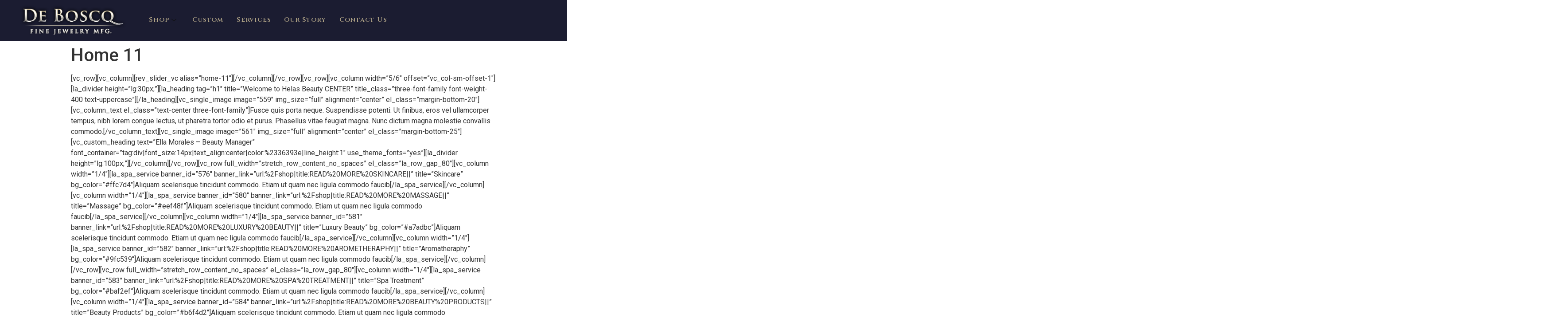

--- FILE ---
content_type: text/html; charset=UTF-8
request_url: https://deboscqjewelry.com/home-11/
body_size: 13683
content:
<!doctype html>
<html lang="en-US">
<head>
	<meta charset="UTF-8">
		<meta name="viewport" content="width=device-width, initial-scale=1">
	<link rel="profile" href="http://gmpg.org/xfn/11">
	<title>Home 11 &#8211; DeBoscq Fine Jewelry</title>
<meta name='robots' content='max-image-preview:large' />
<link rel='dns-prefetch' href='//s.w.org' />
<link rel="alternate" type="application/rss+xml" title="DeBoscq Fine Jewelry &raquo; Feed" href="https://deboscqjewelry.com/feed/" />
		<script type="text/javascript">
			window._wpemojiSettings = {"baseUrl":"https:\/\/s.w.org\/images\/core\/emoji\/13.1.0\/72x72\/","ext":".png","svgUrl":"https:\/\/s.w.org\/images\/core\/emoji\/13.1.0\/svg\/","svgExt":".svg","source":{"concatemoji":"https:\/\/deboscqjewelry.com\/wp-includes\/js\/wp-emoji-release.min.js?ver=5.8.12"}};
			!function(e,a,t){var n,r,o,i=a.createElement("canvas"),p=i.getContext&&i.getContext("2d");function s(e,t){var a=String.fromCharCode;p.clearRect(0,0,i.width,i.height),p.fillText(a.apply(this,e),0,0);e=i.toDataURL();return p.clearRect(0,0,i.width,i.height),p.fillText(a.apply(this,t),0,0),e===i.toDataURL()}function c(e){var t=a.createElement("script");t.src=e,t.defer=t.type="text/javascript",a.getElementsByTagName("head")[0].appendChild(t)}for(o=Array("flag","emoji"),t.supports={everything:!0,everythingExceptFlag:!0},r=0;r<o.length;r++)t.supports[o[r]]=function(e){if(!p||!p.fillText)return!1;switch(p.textBaseline="top",p.font="600 32px Arial",e){case"flag":return s([127987,65039,8205,9895,65039],[127987,65039,8203,9895,65039])?!1:!s([55356,56826,55356,56819],[55356,56826,8203,55356,56819])&&!s([55356,57332,56128,56423,56128,56418,56128,56421,56128,56430,56128,56423,56128,56447],[55356,57332,8203,56128,56423,8203,56128,56418,8203,56128,56421,8203,56128,56430,8203,56128,56423,8203,56128,56447]);case"emoji":return!s([10084,65039,8205,55357,56613],[10084,65039,8203,55357,56613])}return!1}(o[r]),t.supports.everything=t.supports.everything&&t.supports[o[r]],"flag"!==o[r]&&(t.supports.everythingExceptFlag=t.supports.everythingExceptFlag&&t.supports[o[r]]);t.supports.everythingExceptFlag=t.supports.everythingExceptFlag&&!t.supports.flag,t.DOMReady=!1,t.readyCallback=function(){t.DOMReady=!0},t.supports.everything||(n=function(){t.readyCallback()},a.addEventListener?(a.addEventListener("DOMContentLoaded",n,!1),e.addEventListener("load",n,!1)):(e.attachEvent("onload",n),a.attachEvent("onreadystatechange",function(){"complete"===a.readyState&&t.readyCallback()})),(n=t.source||{}).concatemoji?c(n.concatemoji):n.wpemoji&&n.twemoji&&(c(n.twemoji),c(n.wpemoji)))}(window,document,window._wpemojiSettings);
		</script>
		<style type="text/css">
img.wp-smiley,
img.emoji {
	display: inline !important;
	border: none !important;
	box-shadow: none !important;
	height: 1em !important;
	width: 1em !important;
	margin: 0 .07em !important;
	vertical-align: -0.1em !important;
	background: none !important;
	padding: 0 !important;
}
</style>
	<link rel='stylesheet' id='wc-blocks-integration-css'  href='https://deboscqjewelry.com/wp-content/plugins/woocommerce-payments/vendor/woocommerce/subscriptions-core/build/index.css?ver=5.7.2' type='text/css' media='all' />
<link rel='stylesheet' id='wp-block-library-css'  href='https://deboscqjewelry.com/wp-includes/css/dist/block-library/style.min.css?ver=5.8.12' type='text/css' media='all' />
<link rel='stylesheet' id='wc-blocks-vendors-style-css'  href='https://deboscqjewelry.com/wp-content/plugins/woocommerce/packages/woocommerce-blocks/build/wc-blocks-vendors-style.css?ver=8.9.4' type='text/css' media='all' />
<link rel='stylesheet' id='wc-blocks-style-css'  href='https://deboscqjewelry.com/wp-content/plugins/woocommerce/packages/woocommerce-blocks/build/wc-blocks-style.css?ver=8.9.4' type='text/css' media='all' />
<link rel='stylesheet' id='yith-wcan-shortcodes-css'  href='https://deboscqjewelry.com/wp-content/plugins/yith-woocommerce-ajax-navigation/assets/css/shortcodes.css?ver=4.15.0' type='text/css' media='all' />
<style id='yith-wcan-shortcodes-inline-css' type='text/css'>
:root{
	--yith-wcan-filters_colors_titles: #434343;
	--yith-wcan-filters_colors_background: #FFFFFF;
	--yith-wcan-filters_colors_accent: #A7144C;
	--yith-wcan-filters_colors_accent_r: 167;
	--yith-wcan-filters_colors_accent_g: 20;
	--yith-wcan-filters_colors_accent_b: 76;
	--yith-wcan-color_swatches_border_radius: 100%;
	--yith-wcan-color_swatches_size: 30px;
	--yith-wcan-labels_style_background: #FFFFFF;
	--yith-wcan-labels_style_background_hover: #A7144C;
	--yith-wcan-labels_style_background_active: #A7144C;
	--yith-wcan-labels_style_text: #434343;
	--yith-wcan-labels_style_text_hover: #FFFFFF;
	--yith-wcan-labels_style_text_active: #FFFFFF;
	--yith-wcan-anchors_style_text: #434343;
	--yith-wcan-anchors_style_text_hover: #A7144C;
	--yith-wcan-anchors_style_text_active: #A7144C;
}
</style>
<link rel='stylesheet' id='contact-form-7-css'  href='https://deboscqjewelry.com/wp-content/plugins/contact-form-7/includes/css/styles.css?ver=5.5.6.1' type='text/css' media='all' />
<link rel='stylesheet' id='woocommerce-layout-css'  href='https://deboscqjewelry.com/wp-content/plugins/woocommerce/assets/css/woocommerce-layout.css?ver=7.2.3' type='text/css' media='all' />
<link rel='stylesheet' id='woocommerce-smallscreen-css'  href='https://deboscqjewelry.com/wp-content/plugins/woocommerce/assets/css/woocommerce-smallscreen.css?ver=7.2.3' type='text/css' media='only screen and (max-width: 768px)' />
<link rel='stylesheet' id='woocommerce-general-css'  href='https://deboscqjewelry.com/wp-content/plugins/woocommerce/assets/css/woocommerce.css?ver=7.2.3' type='text/css' media='all' />
<style id='woocommerce-inline-inline-css' type='text/css'>
.woocommerce form .form-row .required { visibility: visible; }
</style>
<link rel='stylesheet' id='5dfe95fb3-css'  href='https://deboscqjewelry.com/wp-content/uploads/essential-addons-elementor/734e5f942.min.css?ver=1769669275' type='text/css' media='all' />
<link rel='stylesheet' id='hello-elementor-css'  href='https://deboscqjewelry.com/wp-content/themes/hello-elementor/style.min.css?ver=2.3.1' type='text/css' media='all' />
<link rel='stylesheet' id='hello-elementor-theme-style-css'  href='https://deboscqjewelry.com/wp-content/themes/hello-elementor/theme.min.css?ver=2.3.1' type='text/css' media='all' />
<link rel='stylesheet' id='elementor-icons-css'  href='https://deboscqjewelry.com/wp-content/plugins/elementor/assets/lib/eicons/css/elementor-icons.min.css?ver=5.18.0' type='text/css' media='all' />
<style id='elementor-icons-inline-css' type='text/css'>

		.elementor-add-new-section .elementor-add-templately-promo-button{
            background-color: #5d4fff;
            background-image: url(https://deboscqjewelry.com/wp-content/plugins/essential-addons-for-elementor-lite/assets/admin/images/templately/logo-icon.svg);
            background-repeat: no-repeat;
            background-position: center center;
            margin-left: 5px;
            position: relative;
            bottom: 5px;
        }
</style>
<link rel='stylesheet' id='elementor-frontend-legacy-css'  href='https://deboscqjewelry.com/wp-content/plugins/elementor/assets/css/frontend-legacy.min.css?ver=3.11.5' type='text/css' media='all' />
<link rel='stylesheet' id='elementor-frontend-css'  href='https://deboscqjewelry.com/wp-content/plugins/elementor/assets/css/frontend.min.css?ver=3.11.5' type='text/css' media='all' />
<link rel='stylesheet' id='swiper-css'  href='https://deboscqjewelry.com/wp-content/plugins/elementor/assets/lib/swiper/css/swiper.min.css?ver=5.3.6' type='text/css' media='all' />
<link rel='stylesheet' id='elementor-post-8054-css'  href='https://deboscqjewelry.com/wp-content/uploads/elementor/css/post-8054.css?ver=1720946149' type='text/css' media='all' />
<link rel='stylesheet' id='elementor-pro-css'  href='https://deboscqjewelry.com/wp-content/plugins/elementor-pro/assets/css/frontend.min.css?ver=3.5.0' type='text/css' media='all' />
<link rel='stylesheet' id='elementor-global-css'  href='https://deboscqjewelry.com/wp-content/uploads/elementor/css/global.css?ver=1720946154' type='text/css' media='all' />
<link rel='stylesheet' id='elementor-post-9291-css'  href='https://deboscqjewelry.com/wp-content/uploads/elementor/css/post-9291.css?ver=1720946155' type='text/css' media='all' />
<link rel='stylesheet' id='elementor-post-9092-css'  href='https://deboscqjewelry.com/wp-content/uploads/elementor/css/post-9092.css?ver=1738513218' type='text/css' media='all' />
<link rel='stylesheet' id='elementor-icons-ekiticons-css'  href='https://deboscqjewelry.com/wp-content/plugins/elementskit-lite/modules/elementskit-icon-pack/assets/css/ekiticons.css?ver=3.3.4' type='text/css' media='all' />
<link rel='stylesheet' id='elementskit-parallax-style-css'  href='https://deboscqjewelry.com/wp-content/plugins/elementskit/modules/parallax/assets/css/style.css?ver=2.8.0' type='text/css' media='all' />
<link rel='stylesheet' id='ekit-widget-styles-css'  href='https://deboscqjewelry.com/wp-content/plugins/elementskit-lite/widgets/init/assets/css/widget-styles.css?ver=3.3.4' type='text/css' media='all' />
<link rel='stylesheet' id='ekit-widget-styles-pro-css'  href='https://deboscqjewelry.com/wp-content/plugins/elementskit/widgets/init/assets/css/widget-styles-pro.css?ver=2.8.0' type='text/css' media='all' />
<link rel='stylesheet' id='ekit-responsive-css'  href='https://deboscqjewelry.com/wp-content/plugins/elementskit-lite/widgets/init/assets/css/responsive.css?ver=3.3.4' type='text/css' media='all' />
<link rel='stylesheet' id='ecs-styles-css'  href='https://deboscqjewelry.com/wp-content/plugins/ele-custom-skin/assets/css/ecs-style.css?ver=3.1.9' type='text/css' media='all' />
<link rel='stylesheet' id='google-fonts-1-css'  href='https://fonts.googleapis.com/css?family=Cinzel%3A100%2C100italic%2C200%2C200italic%2C300%2C300italic%2C400%2C400italic%2C500%2C500italic%2C600%2C600italic%2C700%2C700italic%2C800%2C800italic%2C900%2C900italic%7CNunito%3A100%2C100italic%2C200%2C200italic%2C300%2C300italic%2C400%2C400italic%2C500%2C500italic%2C600%2C600italic%2C700%2C700italic%2C800%2C800italic%2C900%2C900italic%7CRoboto%3A100%2C100italic%2C200%2C200italic%2C300%2C300italic%2C400%2C400italic%2C500%2C500italic%2C600%2C600italic%2C700%2C700italic%2C800%2C800italic%2C900%2C900italic%7COpen+Sans%3A100%2C100italic%2C200%2C200italic%2C300%2C300italic%2C400%2C400italic%2C500%2C500italic%2C600%2C600italic%2C700%2C700italic%2C800%2C800italic%2C900%2C900italic&#038;display=auto&#038;ver=5.8.12' type='text/css' media='all' />
<link rel='stylesheet' id='elementor-icons-shared-0-css'  href='https://deboscqjewelry.com/wp-content/plugins/elementor/assets/lib/font-awesome/css/fontawesome.min.css?ver=5.15.3' type='text/css' media='all' />
<link rel='stylesheet' id='elementor-icons-fa-brands-css'  href='https://deboscqjewelry.com/wp-content/plugins/elementor/assets/lib/font-awesome/css/brands.min.css?ver=5.15.3' type='text/css' media='all' />
<link rel="preconnect" href="https://fonts.gstatic.com/" crossorigin><script type='text/javascript' src='https://deboscqjewelry.com/wp-includes/js/jquery/jquery.min.js?ver=3.6.0' id='jquery-core-js'></script>
<script type='text/javascript' src='https://deboscqjewelry.com/wp-includes/js/jquery/jquery-migrate.min.js?ver=3.3.2' id='jquery-migrate-js'></script>
<script type='text/javascript' src='https://deboscqjewelry.com/wp-content/plugins/elementskit/modules/parallax/assets/js/jarallax.js?ver=2.8.0' id='jarallax-js'></script>
<script type='text/javascript' id='ecs_ajax_load-js-extra'>
/* <![CDATA[ */
var ecs_ajax_params = {"ajaxurl":"https:\/\/deboscqjewelry.com\/wp-admin\/admin-ajax.php","posts":"{\"page\":0,\"pagename\":\"home-11\",\"error\":\"\",\"m\":\"\",\"p\":0,\"post_parent\":\"\",\"subpost\":\"\",\"subpost_id\":\"\",\"attachment\":\"\",\"attachment_id\":0,\"name\":\"home-11\",\"page_id\":0,\"second\":\"\",\"minute\":\"\",\"hour\":\"\",\"day\":0,\"monthnum\":0,\"year\":0,\"w\":0,\"category_name\":\"\",\"tag\":\"\",\"cat\":\"\",\"tag_id\":\"\",\"author\":\"\",\"author_name\":\"\",\"feed\":\"\",\"tb\":\"\",\"paged\":0,\"meta_key\":\"\",\"meta_value\":\"\",\"preview\":\"\",\"s\":\"\",\"sentence\":\"\",\"title\":\"\",\"fields\":\"\",\"menu_order\":\"\",\"embed\":\"\",\"category__in\":[],\"category__not_in\":[],\"category__and\":[],\"post__in\":[],\"post__not_in\":[],\"post_name__in\":[],\"tag__in\":[],\"tag__not_in\":[],\"tag__and\":[],\"tag_slug__in\":[],\"tag_slug__and\":[],\"post_parent__in\":[],\"post_parent__not_in\":[],\"author__in\":[],\"author__not_in\":[],\"post_type\":[\"post\",\"page\",\"e-landing-page\"],\"ignore_sticky_posts\":false,\"suppress_filters\":false,\"cache_results\":true,\"update_post_term_cache\":true,\"lazy_load_term_meta\":true,\"update_post_meta_cache\":true,\"posts_per_page\":10,\"nopaging\":false,\"comments_per_page\":\"50\",\"no_found_rows\":false,\"order\":\"DESC\"}"};
/* ]]> */
</script>
<script type='text/javascript' src='https://deboscqjewelry.com/wp-content/plugins/ele-custom-skin/assets/js/ecs_ajax_pagination.js?ver=3.1.9' id='ecs_ajax_load-js'></script>
<script type='text/javascript' src='https://deboscqjewelry.com/wp-content/plugins/ele-custom-skin/assets/js/ecs.js?ver=3.1.9' id='ecs-script-js'></script>
<link rel="https://api.w.org/" href="https://deboscqjewelry.com/wp-json/" /><link rel="alternate" type="application/json" href="https://deboscqjewelry.com/wp-json/wp/v2/pages/6056" /><link rel="EditURI" type="application/rsd+xml" title="RSD" href="https://deboscqjewelry.com/xmlrpc.php?rsd" />
<link rel="wlwmanifest" type="application/wlwmanifest+xml" href="https://deboscqjewelry.com/wp-includes/wlwmanifest.xml" /> 
<meta name="generator" content="WordPress 5.8.12" />
<meta name="generator" content="WooCommerce 7.2.3" />
<link rel="canonical" href="https://deboscqjewelry.com/home-11/" />
<link rel='shortlink' href='https://deboscqjewelry.com/?p=6056' />
<link rel="alternate" type="application/json+oembed" href="https://deboscqjewelry.com/wp-json/oembed/1.0/embed?url=https%3A%2F%2Fdeboscqjewelry.com%2Fhome-11%2F" />
<link rel="alternate" type="text/xml+oembed" href="https://deboscqjewelry.com/wp-json/oembed/1.0/embed?url=https%3A%2F%2Fdeboscqjewelry.com%2Fhome-11%2F&#038;format=xml" />
<!-- start Simple Custom CSS and JS -->
<style type="text/css">
.la-loader.spinner3 {
    display: none;
}

.la-woo-thumbs .la-thumb:before {
    border-style: none;
}

.la-woo-thumbs .la-thumb {
    width: 70px !important;
}

.products-grid.grid-space-default .product_item .product_item--inner {
    margin-bottom: 0px;
}
.products-grid.products-grid-5 .product_item--thumbnail .quickview {
    font-size: 10px;
    text-transform: uppercase;
    background-color: #232538;
    color: #818181 !important;
    /* position: absolute; */
    width: 100% !important;
    /* bottom: -30px; */
    left: 0px !important;
    text-align: center;
    font-weight: bold;
    letter-spacing: 1px;
    padding: 13px;
    z-index: 3;
    visibility: hidden;
    opacity: 0;
    transition: all 250ms ease-out;
    margin: 0 auto !important;
}

.block_heading .block_heading--title {
    font-weight: 600;
    text-transform: uppercase;
    letter-spacing: 2px;
}

a.yit-wcan-select-open {
  display: none;
}

a.yit-wcan-select-open:active {
  font-weight: 800;
}

ul.yith-wcan-select {
 padding: 0 0 0 10px;
}

#attributes h5 {
  margin:12px 0 3px 0;
  font-size: 17px !important;
  font-weight: 600;
  font-family: "Cinzel", Sans-serif;
}

li.yit-wcan-parent-terms {
    list-style: none;
	padding: 0;
	font-size: 14px;
}

li.yit-wcan-parent-terms .count {
	font-size: 12px;
  font-weight: 500;
  color:#ADA185;
}

li.yit-wcan-parent-terms .count:before {
	content:" (";
}

li.yit-wcan-parent-terms .count:after {
	content:")";
}
</style>
<!-- end Simple Custom CSS and JS -->
	<noscript><style>.woocommerce-product-gallery{ opacity: 1 !important; }</style></noscript>
	<meta name="generator" content="Elementor 3.11.5; settings: css_print_method-external, google_font-enabled, font_display-auto">

			<script type="text/javascript">
				var elementskit_module_parallax_url = "https://deboscqjewelry.com/wp-content/plugins/elementskit/modules/parallax/"
			</script>
				<style type="text/css" id="wp-custom-css">
			.elementor-9231 .elementor-element.elementor-element-1fe0489 .eael-product-grid .woocommerce li.product .button, .elementor-9231 .elementor-element.elementor-element-1fe0489 .eael-product-grid .woocommerce li.product .button.add_to_cart_button {
    color: var( --e-global-color-primary );
    background-color: #e5e5e5;
}		</style>
		</head>
<body class="page-template-default page page-id-6056 theme-hello-elementor woocommerce-no-js yith-wcan-free elementor-default elementor-kit-8054">

		<div data-elementor-type="header" data-elementor-id="9291" class="elementor elementor-9291 elementor-location-header">
		<div class="elementor-section-wrap">
					<section class="elementor-section elementor-top-section elementor-element elementor-element-f4a505f elementor-section-full_width elementor-hidden-tablet elementor-hidden-mobile elementor-section-height-default elementor-section-height-default" data-id="f4a505f" data-element_type="section" data-settings="{&quot;background_background&quot;:&quot;classic&quot;,&quot;ekit_has_onepagescroll_dot&quot;:&quot;yes&quot;}">
						<div class="elementor-container elementor-column-gap-default">
							<div class="elementor-row">
					<div class="elementor-column elementor-col-33 elementor-top-column elementor-element elementor-element-69e57cc" data-id="69e57cc" data-element_type="column">
			<div class="elementor-column-wrap elementor-element-populated">
							<div class="elementor-widget-wrap">
						<div class="elementor-element elementor-element-0fafe79 elementor-widget-mobile__width-initial elementor-widget elementor-widget-image" data-id="0fafe79" data-element_type="widget" data-settings="{&quot;ekit_we_effect_on&quot;:&quot;none&quot;}" data-widget_type="image.default">
				<div class="elementor-widget-container">
								<div class="elementor-image">
													<a href="https://deboscqjewelry.com">
							<img width="1200" height="358" src="https://deboscqjewelry.com/wp-content/uploads/2020/09/DeBoscq-logo-glow.png" class="attachment-large size-large wp-image-7942" alt="" loading="lazy" srcset="https://deboscqjewelry.com/wp-content/uploads/2020/09/DeBoscq-logo-glow.png 1200w, https://deboscqjewelry.com/wp-content/uploads/2020/09/DeBoscq-logo-glow-1100x328.png 1100w" sizes="(max-width: 1200px) 100vw, 1200px" />								</a>
														</div>
						</div>
				</div>
						</div>
					</div>
		</div>
				<div class="elementor-column elementor-col-33 elementor-top-column elementor-element elementor-element-76177e3" data-id="76177e3" data-element_type="column">
			<div class="elementor-column-wrap elementor-element-populated">
							<div class="elementor-widget-wrap">
						<div class="elementor-element elementor-element-93fc545 elementor-widget elementor-widget-ekit-nav-menu" data-id="93fc545" data-element_type="widget" data-settings="{&quot;ekit_we_effect_on&quot;:&quot;none&quot;}" data-widget_type="ekit-nav-menu.default">
				<div class="elementor-widget-container">
					<nav class="ekit-wid-con ekit_menu_responsive_tablet" 
			data-hamburger-icon="" 
			data-hamburger-icon-type="icon" 
			data-responsive-breakpoint="1024">
			            <button class="elementskit-menu-hamburger elementskit-menu-toggler"  type="button" aria-label="hamburger-icon">
                                    <span class="elementskit-menu-hamburger-icon"></span><span class="elementskit-menu-hamburger-icon"></span><span class="elementskit-menu-hamburger-icon"></span>
                            </button>
            <div id="ekit-megamenu-main-menu" class="elementskit-menu-container elementskit-menu-offcanvas-elements elementskit-navbar-nav-default ekit-nav-menu-one-page-no ekit-nav-dropdown-hover"><ul id="menu-main-menu" class="elementskit-navbar-nav elementskit-menu-po-left submenu-click-on-icon"><li id="menu-item-9352" class="menu-item menu-item-type-post_type menu-item-object-page menu-item-has-children menu-item-9352 nav-item elementskit-dropdown-has relative_position elementskit-dropdown-menu-default_width elementskit-mobile-builder-content" data-vertical-menu=750px><a href="https://deboscqjewelry.com/de-boscq-store/" class="ekit-menu-nav-link ekit-menu-dropdown-toggle">Shop<i class="icon icon-down-arrow1 elementskit-submenu-indicator"></i></a>
<ul class="elementskit-dropdown elementskit-submenu-panel">
	<li id="menu-item-2276" class="menu-item menu-item-type-taxonomy menu-item-object-product_cat menu-item-has-children menu-item-2276 nav-item elementskit-dropdown-has relative_position elementskit-dropdown-menu-default_width elementskit-mobile-builder-content" data-vertical-menu=750px><a href="https://deboscqjewelry.com/product-category/engagement-wedding/" class=" dropdown-item">Engagement &amp; Wedding<i class="icon icon-down-arrow1 elementskit-submenu-indicator"></i></a>
	<ul class="elementskit-dropdown elementskit-submenu-panel">
		<li id="menu-item-6201" class="menu-item menu-item-type-taxonomy menu-item-object-product_cat menu-item-6201 nav-item elementskit-mobile-builder-content" data-vertical-menu=750px><a href="https://deboscqjewelry.com/product-category/engagement-wedding/engagement-rings/" class=" dropdown-item">Engagement Rings</a>		<li id="menu-item-2275" class="menu-item menu-item-type-taxonomy menu-item-object-product_cat menu-item-2275 nav-item elementskit-mobile-builder-content" data-vertical-menu=750px><a href="https://deboscqjewelry.com/product-category/engagement-wedding/ladies-wedding-bands/" class=" dropdown-item">Ladies Wedding Bands</a>		<li id="menu-item-2277" class="menu-item menu-item-type-taxonomy menu-item-object-product_cat menu-item-2277 nav-item elementskit-mobile-builder-content" data-vertical-menu=750px><a href="https://deboscqjewelry.com/product-category/engagement-wedding/mens-wedding-bands/" class=" dropdown-item">Mens Wedding Bands</a>	</ul>
	<li id="menu-item-2279" class="menu-item menu-item-type-taxonomy menu-item-object-product_cat menu-item-has-children menu-item-2279 nav-item elementskit-dropdown-has relative_position elementskit-dropdown-menu-default_width elementskit-mobile-builder-content" data-vertical-menu=750px><a href="https://deboscqjewelry.com/product-category/fine-jewelry/" class=" dropdown-item">Fine Jewelry<i class="icon icon-down-arrow1 elementskit-submenu-indicator"></i></a>
	<ul class="elementskit-dropdown elementskit-submenu-panel">
		<li id="menu-item-7930" class="menu-item menu-item-type-taxonomy menu-item-object-product_cat menu-item-7930 nav-item elementskit-mobile-builder-content" data-vertical-menu=750px><a href="https://deboscqjewelry.com/product-category/fine-jewelry/bracelets/" class=" dropdown-item">Bracelets</a>		<li id="menu-item-7932" class="menu-item menu-item-type-taxonomy menu-item-object-product_cat menu-item-7932 nav-item elementskit-mobile-builder-content" data-vertical-menu=750px><a href="https://deboscqjewelry.com/product-category/fine-jewelry/earrings/" class=" dropdown-item">Earrings</a>		<li id="menu-item-7934" class="menu-item menu-item-type-taxonomy menu-item-object-product_cat menu-item-7934 nav-item elementskit-mobile-builder-content" data-vertical-menu=750px><a href="https://deboscqjewelry.com/product-category/fine-jewelry/necklaces-pendants/" class=" dropdown-item">Necklaces &amp; Pendants</a>		<li id="menu-item-7936" class="menu-item menu-item-type-taxonomy menu-item-object-product_cat menu-item-7936 nav-item elementskit-mobile-builder-content" data-vertical-menu=750px><a href="https://deboscqjewelry.com/product-category/fine-jewelry/pins/" class=" dropdown-item">Pins</a>		<li id="menu-item-7937" class="menu-item menu-item-type-taxonomy menu-item-object-product_cat menu-item-7937 nav-item elementskit-mobile-builder-content" data-vertical-menu=750px><a href="https://deboscqjewelry.com/product-category/fine-jewelry/rings/" class=" dropdown-item">Rings</a>		<li id="menu-item-7931" class="menu-item menu-item-type-taxonomy menu-item-object-product_cat menu-item-7931 nav-item elementskit-mobile-builder-content" data-vertical-menu=750px><a href="https://deboscqjewelry.com/product-category/fine-jewelry/colored-gemstones-jewelry/" class=" dropdown-item">Colored Gemstones Jewelry</a>		<li id="menu-item-7935" class="menu-item menu-item-type-taxonomy menu-item-object-product_cat menu-item-7935 nav-item elementskit-mobile-builder-content" data-vertical-menu=750px><a href="https://deboscqjewelry.com/product-category/fine-jewelry/pearl-jewelry/" class=" dropdown-item">Pearl Jewelry</a>		<li id="menu-item-7933" class="menu-item menu-item-type-taxonomy menu-item-object-product_cat menu-item-7933 nav-item elementskit-mobile-builder-content" data-vertical-menu=750px><a href="https://deboscqjewelry.com/product-category/fine-jewelry/mens/" class=" dropdown-item">Mens</a>	</ul>
	<li id="menu-item-7924" class="menu-item menu-item-type-taxonomy menu-item-object-product_cat menu-item-has-children menu-item-7924 nav-item elementskit-dropdown-has relative_position elementskit-dropdown-menu-default_width elementskit-mobile-builder-content" data-vertical-menu=750px><a href="https://deboscqjewelry.com/product-category/antique-estate/" class=" dropdown-item">Antique &amp; Estate<i class="icon icon-down-arrow1 elementskit-submenu-indicator"></i></a>
	<ul class="elementskit-dropdown elementskit-submenu-panel">
		<li id="menu-item-7925" class="menu-item menu-item-type-taxonomy menu-item-object-product_cat menu-item-7925 nav-item elementskit-mobile-builder-content" data-vertical-menu=750px><a href="https://deboscqjewelry.com/product-category/antique-estate/antique-bracelets/" class=" dropdown-item">Antique Bracelets</a>		<li id="menu-item-7926" class="menu-item menu-item-type-taxonomy menu-item-object-product_cat menu-item-7926 nav-item elementskit-mobile-builder-content" data-vertical-menu=750px><a href="https://deboscqjewelry.com/product-category/antique-estate/antique-earrings/" class=" dropdown-item">Antique Earrings</a>		<li id="menu-item-7927" class="menu-item menu-item-type-taxonomy menu-item-object-product_cat menu-item-7927 nav-item elementskit-mobile-builder-content" data-vertical-menu=750px><a href="https://deboscqjewelry.com/product-category/antique-estate/antique-necklaces-pendants/" class=" dropdown-item">Antique Necklaces &amp; Pendants</a>		<li id="menu-item-7928" class="menu-item menu-item-type-taxonomy menu-item-object-product_cat menu-item-7928 nav-item elementskit-mobile-builder-content" data-vertical-menu=750px><a href="https://deboscqjewelry.com/product-category/antique-estate/antique-pins/" class=" dropdown-item">Antique Pins</a>		<li id="menu-item-7929" class="menu-item menu-item-type-taxonomy menu-item-object-product_cat menu-item-7929 nav-item elementskit-mobile-builder-content" data-vertical-menu=750px><a href="https://deboscqjewelry.com/product-category/antique-estate/antique-rings/" class=" dropdown-item">Antique Rings</a>	</ul>
	<li id="menu-item-7938" class="menu-item menu-item-type-taxonomy menu-item-object-product_cat menu-item-has-children menu-item-7938 nav-item elementskit-dropdown-has relative_position elementskit-dropdown-menu-default_width elementskit-mobile-builder-content" data-vertical-menu=750px><a href="https://deboscqjewelry.com/product-category/loose-stones/" class=" dropdown-item">Loose Stones<i class="icon icon-down-arrow1 elementskit-submenu-indicator"></i></a>
	<ul class="elementskit-dropdown elementskit-submenu-panel">
		<li id="menu-item-7939" class="menu-item menu-item-type-taxonomy menu-item-object-product_cat menu-item-7939 nav-item elementskit-mobile-builder-content" data-vertical-menu=750px><a href="https://deboscqjewelry.com/product-category/loose-stones/colored-gemstones/" class=" dropdown-item">Colored Gemstones</a>		<li id="menu-item-7940" class="menu-item menu-item-type-taxonomy menu-item-object-product_cat menu-item-7940 nav-item elementskit-mobile-builder-content" data-vertical-menu=750px><a href="https://deboscqjewelry.com/product-category/loose-stones/diamonds/" class=" dropdown-item">Diamonds</a>	</ul>
</ul>
</li>
<li id="menu-item-9233" class="menu-item menu-item-type-post_type menu-item-object-page menu-item-9233 nav-item elementskit-mobile-builder-content" data-vertical-menu=750px><a href="https://deboscqjewelry.com/custom/" class="ekit-menu-nav-link">Custom</a></li>
<li id="menu-item-6208" class="menu-item menu-item-type-post_type menu-item-object-page menu-item-6208 nav-item elementskit-mobile-builder-content" data-vertical-menu=750px><a href="https://deboscqjewelry.com/our-services/" class="ekit-menu-nav-link">Services</a></li>
<li id="menu-item-6203" class="menu-item menu-item-type-post_type menu-item-object-page menu-item-6203 nav-item elementskit-mobile-builder-content" data-vertical-menu=750px><a href="https://deboscqjewelry.com/about-us-2/" class="ekit-menu-nav-link">Our Story</a></li>
<li id="menu-item-9106" class="menu-item menu-item-type-post_type menu-item-object-page menu-item-9106 nav-item elementskit-mobile-builder-content" data-vertical-menu=750px><a href="https://deboscqjewelry.com/contact-us-2/" class="ekit-menu-nav-link">Contact Us</a></li>
</ul><div class="elementskit-nav-identity-panel">
				<div class="elementskit-site-title">
					<a class="elementskit-nav-logo" href="https://deboscqjewelry.com" target="_self" rel="">
						<img width="1200" height="358" src="https://deboscqjewelry.com/wp-content/uploads/2020/09/DeBoscq-logo-glow.png" class="attachment-full size-full" alt="" loading="lazy" srcset="https://deboscqjewelry.com/wp-content/uploads/2020/09/DeBoscq-logo-glow.png 1200w, https://deboscqjewelry.com/wp-content/uploads/2020/09/DeBoscq-logo-glow-1100x328.png 1100w" sizes="(max-width: 1200px) 100vw, 1200px" />
					</a> 
				</div><button class="elementskit-menu-close elementskit-menu-toggler" type="button">X</button></div></div>			
			<div class="elementskit-menu-overlay elementskit-menu-offcanvas-elements elementskit-menu-toggler ekit-nav-menu--overlay"></div>        </nav>
				</div>
				</div>
						</div>
					</div>
		</div>
				<div class="elementor-column elementor-col-33 elementor-top-column elementor-element elementor-element-e06a869" data-id="e06a869" data-element_type="column">
			<div class="elementor-column-wrap">
							<div class="elementor-widget-wrap">
								</div>
					</div>
		</div>
								</div>
					</div>
		</section>
				<section class="elementor-section elementor-top-section elementor-element elementor-element-e40ccb4 elementor-section-full_width elementor-hidden-desktop elementor-section-height-default elementor-section-height-default" data-id="e40ccb4" data-element_type="section" data-settings="{&quot;background_background&quot;:&quot;classic&quot;,&quot;ekit_has_onepagescroll_dot&quot;:&quot;yes&quot;}">
						<div class="elementor-container elementor-column-gap-default">
							<div class="elementor-row">
					<div class="elementor-column elementor-col-50 elementor-top-column elementor-element elementor-element-d8e5d1f" data-id="d8e5d1f" data-element_type="column">
			<div class="elementor-column-wrap elementor-element-populated">
							<div class="elementor-widget-wrap">
						<div class="elementor-element elementor-element-efe731a elementor-widget-mobile__width-initial elementor-widget elementor-widget-image" data-id="efe731a" data-element_type="widget" data-settings="{&quot;ekit_we_effect_on&quot;:&quot;none&quot;}" data-widget_type="image.default">
				<div class="elementor-widget-container">
								<div class="elementor-image">
													<a href="https://deboscqjewelry.com">
							<img width="1200" height="358" src="https://deboscqjewelry.com/wp-content/uploads/2020/09/DeBoscq-logo-glow.png" class="attachment-large size-large wp-image-7942" alt="" loading="lazy" srcset="https://deboscqjewelry.com/wp-content/uploads/2020/09/DeBoscq-logo-glow.png 1200w, https://deboscqjewelry.com/wp-content/uploads/2020/09/DeBoscq-logo-glow-1100x328.png 1100w" sizes="(max-width: 1200px) 100vw, 1200px" />								</a>
														</div>
						</div>
				</div>
						</div>
					</div>
		</div>
				<div class="elementor-column elementor-col-50 elementor-top-column elementor-element elementor-element-542b74c" data-id="542b74c" data-element_type="column">
			<div class="elementor-column-wrap elementor-element-populated">
							<div class="elementor-widget-wrap">
						<div class="elementor-element elementor-element-e9bd28a elementor-widget-mobile__width-initial elementor-widget elementor-widget-ekit-nav-menu" data-id="e9bd28a" data-element_type="widget" data-settings="{&quot;ekit_we_effect_on&quot;:&quot;none&quot;}" data-widget_type="ekit-nav-menu.default">
				<div class="elementor-widget-container">
					<nav class="ekit-wid-con ekit_menu_responsive_tablet" 
			data-hamburger-icon="" 
			data-hamburger-icon-type="icon" 
			data-responsive-breakpoint="1024">
			            <button class="elementskit-menu-hamburger elementskit-menu-toggler"  type="button" aria-label="hamburger-icon">
                                    <span class="elementskit-menu-hamburger-icon"></span><span class="elementskit-menu-hamburger-icon"></span><span class="elementskit-menu-hamburger-icon"></span>
                            </button>
            <div id="ekit-megamenu-main-menu" class="elementskit-menu-container elementskit-menu-offcanvas-elements elementskit-navbar-nav-default ekit-nav-menu-one-page-no ekit-nav-dropdown-hover"><ul id="menu-main-menu-1" class="elementskit-navbar-nav elementskit-menu-po-left submenu-click-on-icon"><li class="menu-item menu-item-type-post_type menu-item-object-page menu-item-has-children menu-item-9352 nav-item elementskit-dropdown-has relative_position elementskit-dropdown-menu-default_width elementskit-mobile-builder-content" data-vertical-menu=750px><a href="https://deboscqjewelry.com/de-boscq-store/" class="ekit-menu-nav-link ekit-menu-dropdown-toggle">Shop<i class="icon icon-down-arrow1 elementskit-submenu-indicator"></i></a>
<ul class="elementskit-dropdown elementskit-submenu-panel">
	<li class="menu-item menu-item-type-taxonomy menu-item-object-product_cat menu-item-has-children menu-item-2276 nav-item elementskit-dropdown-has relative_position elementskit-dropdown-menu-default_width elementskit-mobile-builder-content" data-vertical-menu=750px><a href="https://deboscqjewelry.com/product-category/engagement-wedding/" class=" dropdown-item">Engagement &amp; Wedding<i class="icon icon-down-arrow1 elementskit-submenu-indicator"></i></a>
	<ul class="elementskit-dropdown elementskit-submenu-panel">
		<li class="menu-item menu-item-type-taxonomy menu-item-object-product_cat menu-item-6201 nav-item elementskit-mobile-builder-content" data-vertical-menu=750px><a href="https://deboscqjewelry.com/product-category/engagement-wedding/engagement-rings/" class=" dropdown-item">Engagement Rings</a>		<li class="menu-item menu-item-type-taxonomy menu-item-object-product_cat menu-item-2275 nav-item elementskit-mobile-builder-content" data-vertical-menu=750px><a href="https://deboscqjewelry.com/product-category/engagement-wedding/ladies-wedding-bands/" class=" dropdown-item">Ladies Wedding Bands</a>		<li class="menu-item menu-item-type-taxonomy menu-item-object-product_cat menu-item-2277 nav-item elementskit-mobile-builder-content" data-vertical-menu=750px><a href="https://deboscqjewelry.com/product-category/engagement-wedding/mens-wedding-bands/" class=" dropdown-item">Mens Wedding Bands</a>	</ul>
	<li class="menu-item menu-item-type-taxonomy menu-item-object-product_cat menu-item-has-children menu-item-2279 nav-item elementskit-dropdown-has relative_position elementskit-dropdown-menu-default_width elementskit-mobile-builder-content" data-vertical-menu=750px><a href="https://deboscqjewelry.com/product-category/fine-jewelry/" class=" dropdown-item">Fine Jewelry<i class="icon icon-down-arrow1 elementskit-submenu-indicator"></i></a>
	<ul class="elementskit-dropdown elementskit-submenu-panel">
		<li class="menu-item menu-item-type-taxonomy menu-item-object-product_cat menu-item-7930 nav-item elementskit-mobile-builder-content" data-vertical-menu=750px><a href="https://deboscqjewelry.com/product-category/fine-jewelry/bracelets/" class=" dropdown-item">Bracelets</a>		<li class="menu-item menu-item-type-taxonomy menu-item-object-product_cat menu-item-7932 nav-item elementskit-mobile-builder-content" data-vertical-menu=750px><a href="https://deboscqjewelry.com/product-category/fine-jewelry/earrings/" class=" dropdown-item">Earrings</a>		<li class="menu-item menu-item-type-taxonomy menu-item-object-product_cat menu-item-7934 nav-item elementskit-mobile-builder-content" data-vertical-menu=750px><a href="https://deboscqjewelry.com/product-category/fine-jewelry/necklaces-pendants/" class=" dropdown-item">Necklaces &amp; Pendants</a>		<li class="menu-item menu-item-type-taxonomy menu-item-object-product_cat menu-item-7936 nav-item elementskit-mobile-builder-content" data-vertical-menu=750px><a href="https://deboscqjewelry.com/product-category/fine-jewelry/pins/" class=" dropdown-item">Pins</a>		<li class="menu-item menu-item-type-taxonomy menu-item-object-product_cat menu-item-7937 nav-item elementskit-mobile-builder-content" data-vertical-menu=750px><a href="https://deboscqjewelry.com/product-category/fine-jewelry/rings/" class=" dropdown-item">Rings</a>		<li class="menu-item menu-item-type-taxonomy menu-item-object-product_cat menu-item-7931 nav-item elementskit-mobile-builder-content" data-vertical-menu=750px><a href="https://deboscqjewelry.com/product-category/fine-jewelry/colored-gemstones-jewelry/" class=" dropdown-item">Colored Gemstones Jewelry</a>		<li class="menu-item menu-item-type-taxonomy menu-item-object-product_cat menu-item-7935 nav-item elementskit-mobile-builder-content" data-vertical-menu=750px><a href="https://deboscqjewelry.com/product-category/fine-jewelry/pearl-jewelry/" class=" dropdown-item">Pearl Jewelry</a>		<li class="menu-item menu-item-type-taxonomy menu-item-object-product_cat menu-item-7933 nav-item elementskit-mobile-builder-content" data-vertical-menu=750px><a href="https://deboscqjewelry.com/product-category/fine-jewelry/mens/" class=" dropdown-item">Mens</a>	</ul>
	<li class="menu-item menu-item-type-taxonomy menu-item-object-product_cat menu-item-has-children menu-item-7924 nav-item elementskit-dropdown-has relative_position elementskit-dropdown-menu-default_width elementskit-mobile-builder-content" data-vertical-menu=750px><a href="https://deboscqjewelry.com/product-category/antique-estate/" class=" dropdown-item">Antique &amp; Estate<i class="icon icon-down-arrow1 elementskit-submenu-indicator"></i></a>
	<ul class="elementskit-dropdown elementskit-submenu-panel">
		<li class="menu-item menu-item-type-taxonomy menu-item-object-product_cat menu-item-7925 nav-item elementskit-mobile-builder-content" data-vertical-menu=750px><a href="https://deboscqjewelry.com/product-category/antique-estate/antique-bracelets/" class=" dropdown-item">Antique Bracelets</a>		<li class="menu-item menu-item-type-taxonomy menu-item-object-product_cat menu-item-7926 nav-item elementskit-mobile-builder-content" data-vertical-menu=750px><a href="https://deboscqjewelry.com/product-category/antique-estate/antique-earrings/" class=" dropdown-item">Antique Earrings</a>		<li class="menu-item menu-item-type-taxonomy menu-item-object-product_cat menu-item-7927 nav-item elementskit-mobile-builder-content" data-vertical-menu=750px><a href="https://deboscqjewelry.com/product-category/antique-estate/antique-necklaces-pendants/" class=" dropdown-item">Antique Necklaces &amp; Pendants</a>		<li class="menu-item menu-item-type-taxonomy menu-item-object-product_cat menu-item-7928 nav-item elementskit-mobile-builder-content" data-vertical-menu=750px><a href="https://deboscqjewelry.com/product-category/antique-estate/antique-pins/" class=" dropdown-item">Antique Pins</a>		<li class="menu-item menu-item-type-taxonomy menu-item-object-product_cat menu-item-7929 nav-item elementskit-mobile-builder-content" data-vertical-menu=750px><a href="https://deboscqjewelry.com/product-category/antique-estate/antique-rings/" class=" dropdown-item">Antique Rings</a>	</ul>
	<li class="menu-item menu-item-type-taxonomy menu-item-object-product_cat menu-item-has-children menu-item-7938 nav-item elementskit-dropdown-has relative_position elementskit-dropdown-menu-default_width elementskit-mobile-builder-content" data-vertical-menu=750px><a href="https://deboscqjewelry.com/product-category/loose-stones/" class=" dropdown-item">Loose Stones<i class="icon icon-down-arrow1 elementskit-submenu-indicator"></i></a>
	<ul class="elementskit-dropdown elementskit-submenu-panel">
		<li class="menu-item menu-item-type-taxonomy menu-item-object-product_cat menu-item-7939 nav-item elementskit-mobile-builder-content" data-vertical-menu=750px><a href="https://deboscqjewelry.com/product-category/loose-stones/colored-gemstones/" class=" dropdown-item">Colored Gemstones</a>		<li class="menu-item menu-item-type-taxonomy menu-item-object-product_cat menu-item-7940 nav-item elementskit-mobile-builder-content" data-vertical-menu=750px><a href="https://deboscqjewelry.com/product-category/loose-stones/diamonds/" class=" dropdown-item">Diamonds</a>	</ul>
</ul>
</li>
<li class="menu-item menu-item-type-post_type menu-item-object-page menu-item-9233 nav-item elementskit-mobile-builder-content" data-vertical-menu=750px><a href="https://deboscqjewelry.com/custom/" class="ekit-menu-nav-link">Custom</a></li>
<li class="menu-item menu-item-type-post_type menu-item-object-page menu-item-6208 nav-item elementskit-mobile-builder-content" data-vertical-menu=750px><a href="https://deboscqjewelry.com/our-services/" class="ekit-menu-nav-link">Services</a></li>
<li class="menu-item menu-item-type-post_type menu-item-object-page menu-item-6203 nav-item elementskit-mobile-builder-content" data-vertical-menu=750px><a href="https://deboscqjewelry.com/about-us-2/" class="ekit-menu-nav-link">Our Story</a></li>
<li class="menu-item menu-item-type-post_type menu-item-object-page menu-item-9106 nav-item elementskit-mobile-builder-content" data-vertical-menu=750px><a href="https://deboscqjewelry.com/contact-us-2/" class="ekit-menu-nav-link">Contact Us</a></li>
</ul><div class="elementskit-nav-identity-panel">
				<div class="elementskit-site-title">
					<a class="elementskit-nav-logo" href="https://deboscqjewelry.com" target="_self" rel="">
						<img width="1200" height="358" src="https://deboscqjewelry.com/wp-content/uploads/2020/09/DeBoscq-logo-glow.png" class="attachment-full size-full" alt="" loading="lazy" srcset="https://deboscqjewelry.com/wp-content/uploads/2020/09/DeBoscq-logo-glow.png 1200w, https://deboscqjewelry.com/wp-content/uploads/2020/09/DeBoscq-logo-glow-1100x328.png 1100w" sizes="(max-width: 1200px) 100vw, 1200px" />
					</a> 
				</div><button class="elementskit-menu-close elementskit-menu-toggler" type="button">X</button></div></div>			
			<div class="elementskit-menu-overlay elementskit-menu-offcanvas-elements elementskit-menu-toggler ekit-nav-menu--overlay"></div>        </nav>
				</div>
				</div>
						</div>
					</div>
		</div>
								</div>
					</div>
		</section>
				</div>
		</div>
		
<main class="site-main post-6056 page type-page status-publish hentry" role="main">
			<header class="page-header">
			<h1 class="entry-title">Home 11</h1>		</header>
		<div class="page-content">
		<p>[vc_row][vc_column][rev_slider_vc alias=&#8221;home-11&#8243;][/vc_column][/vc_row][vc_row][vc_column width=&#8221;5/6&#8243; offset=&#8221;vc_col-sm-offset-1&#8243;][la_divider height=&#8221;lg:30px;&#8221;][la_heading tag=&#8221;h1&#8243; title=&#8221;Welcome to Helas Beauty CENTER&#8221; title_class=&#8221;three-font-family font-weight-400 text-uppercase&#8221;][/la_heading][vc_single_image image=&#8221;559&#8243; img_size=&#8221;full&#8221; alignment=&#8221;center&#8221; el_class=&#8221;margin-bottom-20&#8243;][vc_column_text el_class=&#8221;text-center three-font-family&#8221;]Fusce quis porta neque. Suspendisse potenti. Ut finibus, eros vel ullamcorper tempus, nibh lorem congue lectus, ut pharetra tortor odio et purus. Phasellus vitae feugiat magna. Nunc dictum magna molestie convallis commodo.[/vc_column_text][vc_single_image image=&#8221;561&#8243; img_size=&#8221;full&#8221; alignment=&#8221;center&#8221; el_class=&#8221;margin-bottom-25&#8243;][vc_custom_heading text=&#8221;Ella Morales &#8211; Beauty Manager&#8221; font_container=&#8221;tag:div|font_size:14px|text_align:center|color:%2336393e|line_height:1&#8243; use_theme_fonts=&#8221;yes&#8221;][la_divider height=&#8221;lg:100px;&#8221;][/vc_column][/vc_row][vc_row full_width=&#8221;stretch_row_content_no_spaces&#8221; el_class=&#8221;la_row_gap_80&#8243;][vc_column width=&#8221;1/4&#8243;][la_spa_service banner_id=&#8221;576&#8243; banner_link=&#8221;url:%2Fshop|title:READ%20MORE%20SKINCARE||&#8221; title=&#8221;Skincare&#8221; bg_color=&#8221;#ffc7d4&#8243;]Aliquam scelerisque tincidunt commodo. Etiam ut quam nec ligula commodo faucib[/la_spa_service][/vc_column][vc_column width=&#8221;1/4&#8243;][la_spa_service banner_id=&#8221;580&#8243; banner_link=&#8221;url:%2Fshop|title:READ%20MORE%20MASSAGE||&#8221; title=&#8221;Massage&#8221; bg_color=&#8221;#eef48f&#8221;]Aliquam scelerisque tincidunt commodo. Etiam ut quam nec ligula commodo faucib[/la_spa_service][/vc_column][vc_column width=&#8221;1/4&#8243;][la_spa_service banner_id=&#8221;581&#8243; banner_link=&#8221;url:%2Fshop|title:READ%20MORE%20LUXURY%20BEAUTY||&#8221; title=&#8221;Luxury Beauty&#8221; bg_color=&#8221;#a7adbc&#8221;]Aliquam scelerisque tincidunt commodo. Etiam ut quam nec ligula commodo faucib[/la_spa_service][/vc_column][vc_column width=&#8221;1/4&#8243;][la_spa_service banner_id=&#8221;582&#8243; banner_link=&#8221;url:%2Fshop|title:READ%20MORE%20AROMETHERAPHY||&#8221; title=&#8221;Aromatheraphy&#8221; bg_color=&#8221;#9fc539&#8243;]Aliquam scelerisque tincidunt commodo. Etiam ut quam nec ligula commodo faucib[/la_spa_service][/vc_column][/vc_row][vc_row full_width=&#8221;stretch_row_content_no_spaces&#8221; el_class=&#8221;la_row_gap_80&#8243;][vc_column width=&#8221;1/4&#8243;][la_spa_service banner_id=&#8221;583&#8243; banner_link=&#8221;url:%2Fshop|title:READ%20MORE%20SPA%20TREATMENT||&#8221; title=&#8221;Spa Treatment&#8221; bg_color=&#8221;#baf2ef&#8221;]Aliquam scelerisque tincidunt commodo. Etiam ut quam nec ligula commodo faucib[/la_spa_service][/vc_column][vc_column width=&#8221;1/4&#8243;][la_spa_service banner_id=&#8221;584&#8243; banner_link=&#8221;url:%2Fshop|title:READ%20MORE%20BEAUTY%20PRODUCTS||&#8221; title=&#8221;Beauty Products&#8221; bg_color=&#8221;#b6f4d2&#8243;]Aliquam scelerisque tincidunt commodo. Etiam ut quam nec ligula commodo faucib[/la_spa_service][/vc_column][vc_column width=&#8221;1/4&#8243;][la_spa_service banner_id=&#8221;585&#8243; banner_link=&#8221;url:%2Fshop|title:READ%20MORE%20PHYSICAL%20THERAPY||&#8221; title=&#8221;Physical Therapy&#8221; bg_color=&#8221;#2ec4b6&#8243;]Aliquam scelerisque tincidunt commodo. Etiam ut quam nec ligula commodo faucib[/la_spa_service][/vc_column][vc_column width=&#8221;1/4&#8243;][la_spa_service banner_id=&#8221;587&#8243; banner_link=&#8221;url:%2Fshop|title:READ%20MORE%20FACIAL||&#8221; title=&#8221;Facial&#8221; bg_color=&#8221;#ffcb65&#8243;]Aliquam scelerisque tincidunt commodo. Etiam ut quam nec ligula commodo faucib[/la_spa_service][/vc_column][/vc_row][vc_row][vc_column][la_divider height=&#8221;lg:65px;&#8221;][/vc_column][/vc_row][vc_row full_width=&#8221;stretch_row_content&#8221; el_class=&#8221;row&#8211;maxwidth-1440&#8243;][vc_column width=&#8221;1/2&#8243; offset=&#8221;vc_col-md-4&#8243;][vc_row_inner equal_height=&#8221;yes&#8221; content_placement=&#8221;middle&#8221;][vc_column_inner width=&#8221;1/3&#8243;][vc_single_image image=&#8221;590&#8243; img_size=&#8221;full&#8221;][/vc_column_inner][vc_column_inner width=&#8221;2/3&#8243;][la_stats_counter icon_pos=&#8221;none&#8221; value=&#8221;2584&#8243; title=&#8221;Beauty Products&#8221; el_class=&#8221;text-left margin-bottom-20&#8243; value_fz=&#8221;lg:24px;&#8221; value_lh=&#8221;lg:24px;&#8221; value_color=&#8221;#36393e&#8221; title_fz=&#8221;lg:18px;&#8221; title_lh=&#8221;lg:24px;&#8221; title_color=&#8221;#36393e&#8221; el_class_value=&#8221;font-weight-700 margin-bottom-5&#8243; el_class_heading=&#8221;three-font-family font-style-italic&#8221;][vc_column_text]Fusce quis porta neque. Suspendisse potenti. Ut finibusfe.[/vc_column_text][/vc_column_inner][/vc_row_inner][/vc_column][vc_column width=&#8221;1/2&#8243; offset=&#8221;vc_col-md-4&#8243;][vc_row_inner equal_height=&#8221;yes&#8221; content_placement=&#8221;middle&#8221;][vc_column_inner width=&#8221;1/3&#8243;][vc_single_image image=&#8221;599&#8243; img_size=&#8221;full&#8221;][/vc_column_inner][vc_column_inner width=&#8221;2/3&#8243;][la_stats_counter icon_pos=&#8221;none&#8221; value=&#8221;2684&#8243; title=&#8221;Happy Clients&#8221; el_class=&#8221;text-left margin-bottom-20&#8243; value_fz=&#8221;lg:24px;&#8221; value_lh=&#8221;lg:24px;&#8221; value_color=&#8221;#36393e&#8221; title_fz=&#8221;lg:18px;&#8221; title_lh=&#8221;lg:24px;&#8221; title_color=&#8221;#36393e&#8221; el_class_value=&#8221;font-weight-700 margin-bottom-5&#8243; el_class_heading=&#8221;three-font-family font-style-italic&#8221;][vc_column_text]Fusce quis porta neque. Suspendisse potenti. Ut finibusfe.[/vc_column_text][/vc_column_inner][/vc_row_inner][/vc_column][vc_column width=&#8221;1/3&#8243; offset=&#8221;vc_hidden-sm&#8221;][vc_row_inner equal_height=&#8221;yes&#8221; content_placement=&#8221;middle&#8221;][vc_column_inner width=&#8221;1/3&#8243;][vc_single_image image=&#8221;600&#8243; img_size=&#8221;full&#8221;][/vc_column_inner][vc_column_inner width=&#8221;2/3&#8243;][la_stats_counter icon_pos=&#8221;none&#8221; value=&#8221;024&#8243; title=&#8221;Spa Luxury&#8221; el_class=&#8221;text-left margin-bottom-20&#8243; value_fz=&#8221;lg:24px;&#8221; value_lh=&#8221;lg:24px;&#8221; value_color=&#8221;#36393e&#8221; title_fz=&#8221;lg:18px;&#8221; title_lh=&#8221;lg:24px;&#8221; title_color=&#8221;#36393e&#8221; el_class_value=&#8221;font-weight-700 margin-bottom-5&#8243; el_class_heading=&#8221;three-font-family font-style-italic&#8221;][vc_column_text]Fusce quis porta neque. Suspendisse potenti. Ut finibusfe.[/vc_column_text][/vc_column_inner][/vc_row_inner][/vc_column][/vc_row][vc_row][vc_column][la_divider height=&#8221;lg:25px;&#8221;][/vc_column][/vc_row][vc_row full_width=&#8221;stretch_row&#8221;][vc_column][la_divider height=&#8221;lg:140px;md:80px;&#8221;][la_parallax_row image=&#8221;606&#8243;][la_heading tag=&#8221;div&#8221; title=&#8221;WATCH OUR STORY&#8221; title_class=&#8221;three-font-family letter-spacing-15 padding-bottom-10&#8243; title_fz=&#8221;lg:36px;md:26px;&#8221; title_color=&#8221;#36393e&#8221; subtitle_color=&#8221;#36393e&#8221;]#Helas Beauty26[/la_heading][vc_single_image image=&#8221;610&#8243; img_size=&#8221;full&#8221; alignment=&#8221;center&#8221; onclick=&#8221;custom_link&#8221; link=&#8221;https://player.vimeo.com/video/172601404?autoplay=1&#8243; el_class=&#8221;la-popup&#8221;][la_divider height=&#8221;lg:65px;md:35px;&#8221;][/vc_column][/vc_row][vc_row][vc_column][la_divider height=&#8221;lg:60px;&#8221;][la_heading tag=&#8221;h3&#8243; spacer=&#8221;line&#8221; spacer_position=&#8221;middle&#8221; line_height=&#8221;1&#8243; title=&#8221;WHY CHOOSE US ?&#8221; title_class=&#8221;three-font-family font-weight-400 text-uppercase&#8221; title_fz=&#8221;lg:36px;md:26px;&#8221; line_width=&#8221;lg:160px;&#8221; line_class=&#8221;margin-top-25 custom-line-with-dot&#8221; line_color=&#8221;#c4c4c4&#8243;][/la_heading][la_divider height=&#8221;lg:90px;&#8221;][/vc_column][/vc_row][vc_row full_width=&#8221;stretch_row_content&#8221; el_class=&#8221;la_row_max_width_1920&#8243;][vc_column width=&#8221;1/2&#8243; el_class=&#8221;m11-column-services column-wrapper&#8211;maxwidth&#8211;570 column-wrapper&#8211;center&#8221; offset=&#8221;vc_col-md-4&#8243;][vc_row_inner][vc_column_inner width=&#8221;1/3&#8243; offset=&#8221;vc_col-md-5&#8243;][vc_single_image image=&#8221;619&#8243; img_size=&#8221;full&#8221; onclick=&#8221;custom_link&#8221; link=&#8221;#&#8221;][/vc_column_inner][vc_column_inner width=&#8221;2/3&#8243; offset=&#8221;vc_col-md-7&#8243;][la_heading tag=&#8221;div&#8221; alignment=&#8221;left&#8221; title=&#8221;100% NATURE&#8221; title_class=&#8221;three-font-family letter-spacing-3&#8243; title_fz=&#8221;lg:24px;md:18px;&#8221; title_lh=&#8221;lg:30px;md:20px;&#8221; title_color=&#8221;#36393e&#8221;][/la_heading][la_divider height=&#8221;lg:10px;&#8221;][vc_column_text el_class=&#8221;font-size-12 line-height-24 margin-bottom-0&#8243;]Fusce quis porta neque. Suspendisse potenti. Ut finibus, eros vel ullamcorper tempus, nibh lorem congue lectus, ut pharetra tortor odio et purus. Phasellus vitae feugiat mag[/vc_column_text][la_divider height=&#8221;lg:20px;&#8221;][la_btn title=&#8221;DISCOVER MORE&#8221; style=&#8221;outline&#8221; color=&#8221;gray&#8221; align=&#8221;left&#8221; link=&#8221;url:%23|||&#8221;][la_divider height=&#8221;xs:50px;&#8221;][/vc_column_inner][/vc_row_inner][/vc_column][vc_column width=&#8221;1/2&#8243; el_class=&#8221;m11-column-services column-wrapper&#8211;maxwidth&#8211;570 column-wrapper&#8211;center&#8221; offset=&#8221;vc_col-md-4&#8243;][vc_row_inner][vc_column_inner width=&#8221;1/3&#8243; offset=&#8221;vc_col-md-5&#8243;][vc_single_image image=&#8221;631&#8243; img_size=&#8221;full&#8221; onclick=&#8221;custom_link&#8221; link=&#8221;#&#8221;][/vc_column_inner][vc_column_inner width=&#8221;2/3&#8243; offset=&#8221;vc_col-md-7&#8243;][la_heading tag=&#8221;div&#8221; alignment=&#8221;left&#8221; title=&#8221;LUXURY SERVICES&#8221; title_class=&#8221;three-font-family letter-spacing-3&#8243; title_fz=&#8221;lg:24px;md:18px;&#8221; title_lh=&#8221;lg:30px;md:20px;&#8221; title_color=&#8221;#36393e&#8221;][/la_heading][la_divider height=&#8221;lg:10px;&#8221;][vc_column_text el_class=&#8221;font-size-12 line-height-24 margin-bottom-0&#8243;]Fusce quis porta neque. Suspendisse potenti. Ut finibus, eros vel ullamcorper tempus, nibh lorem congue lectus, ut pharetra tortor odio et purus. Phasellus vitae feugiat mag[/vc_column_text][la_divider height=&#8221;lg:20px;&#8221;][la_btn title=&#8221;DISCOVER MORE&#8221; style=&#8221;outline&#8221; color=&#8221;gray&#8221; align=&#8221;left&#8221; link=&#8221;url:%23|||&#8221;][la_divider height=&#8221;xs:50px;&#8221;][/vc_column_inner][/vc_row_inner][/vc_column][vc_column width=&#8221;1/2&#8243; el_class=&#8221;m11-column-services column-wrapper&#8211;maxwidth&#8211;570 column-wrapper&#8211;center&#8221; offset=&#8221;vc_col-md-4 vc_hidden-sm&#8221;][vc_row_inner][vc_column_inner width=&#8221;1/3&#8243; offset=&#8221;vc_col-md-5&#8243;][vc_single_image image=&#8221;632&#8243; img_size=&#8221;full&#8221; onclick=&#8221;custom_link&#8221; link=&#8221;#&#8221;][/vc_column_inner][vc_column_inner width=&#8221;2/3&#8243; offset=&#8221;vc_col-md-7&#8243;][la_heading tag=&#8221;div&#8221; alignment=&#8221;left&#8221; title=&#8221;REST &amp; RELAX&#8221; title_class=&#8221;three-font-family letter-spacing-3&#8243; title_fz=&#8221;lg:24px;md:18px;&#8221; title_lh=&#8221;lg:30px;md:20px;&#8221; title_color=&#8221;#36393e&#8221;][/la_heading][la_divider height=&#8221;lg:10px;&#8221;][vc_column_text el_class=&#8221;font-size-12 line-height-24 margin-bottom-0&#8243;]Fusce quis porta neque. Suspendisse potenti. Ut finibus, eros vel ullamcorper tempus, nibh lorem congue lectus, ut pharetra tortor odio et purus. Phasellus vitae feugiat mag[/vc_column_text][la_divider height=&#8221;lg:20px;&#8221;][la_btn title=&#8221;DISCOVER MORE&#8221; style=&#8221;outline&#8221; color=&#8221;gray&#8221; align=&#8221;left&#8221; link=&#8221;url:%23|||&#8221;][/vc_column_inner][/vc_row_inner][/vc_column][/vc_row][vc_row][vc_column][la_divider height=&#8221;lg:90px;&#8221;][/vc_column][/vc_row][vc_row full_width=&#8221;stretch_row&#8221;][vc_column width=&#8221;5/6&#8243; offset=&#8221;vc_col-lg-offset-2 vc_col-lg-8 vc_col-sm-offset-1&#8243;][la_divider height=&#8221;lg:45px;&#8221;][la_parallax_row enable_mobile=&#8221;parallax-enable-mobile&#8221; image=&#8221;658&#8243;][la_heading tag=&#8221;h3&#8243; spacer=&#8221;line&#8221; spacer_position=&#8221;middle&#8221; line_height=&#8221;1&#8243; title=&#8221;HAPPY CLIENTS&#8221; title_class=&#8221;three-font-family font-weight-400 text-uppercase&#8221; title_fz=&#8221;lg:36px;md:26px;&#8221; line_width=&#8221;lg:160px;&#8221; line_class=&#8221;margin-top-25 custom-line-with-dot m11-dot-2 &#8221; line_color=&#8221;#36393e&#8221;][/la_heading][la_divider height=&#8221;lg:50px;&#8221;][vc_single_image image=&#8221;638&#8243; img_size=&#8221;full&#8221; alignment=&#8221;center&#8221; el_class=&#8221;margin-bottom-20&#8243;][la_testimonial style=&#8221;5&#8243; enable_carousel=&#8221;yes&#8221; dots=&#8221;yes&#8221; dots_color=&#8221;#36393e&#8221; dots_icon=&#8221;dlicon-dot6&#8243; column=&#8221;xlg:1;lg:1;md:1;sm:1;xs:1;mb:1;&#8221; ids=&#8221;122, 123&#8243; el_class=&#8221;slick-dots-small&#8221;][la_divider height=&#8221;lg:30px;&#8221;][/vc_column][/vc_row][vc_row][vc_column][la_divider height=&#8221;lg:60px;&#8221;][la_heading tag=&#8221;h3&#8243; spacer=&#8221;line&#8221; spacer_position=&#8221;middle&#8221; line_height=&#8221;1&#8243; title=&#8221;TOP PRODUCTS&#8221; title_class=&#8221;three-font-family font-weight-400 text-uppercase&#8221; title_fz=&#8221;lg:36px;md:26px;&#8221; line_width=&#8221;lg:160px;&#8221; line_class=&#8221;margin-top-25 custom-line-with-dot&#8221; line_color=&#8221;#c4c4c4&#8243;][/la_heading][la_divider height=&#8221;lg:40px;&#8221;][/vc_column][/vc_row][vc_row full_width=&#8221;stretch_row_content_no_spaces&#8221; el_class=&#8221;la_row_gap_80&#8243;][vc_column][vc_tta_tabs style=&#8221;la-4&#8243; active_section=&#8221;1&#8243;][vc_tta_section title=&#8221;ALL&#8221; tab_id=&#8221;1515477456848-f0a16afe-d7ad&#8221;]<div class="woocommerce columns-3 "></div>[/vc_tta_section][vc_tta_section title=&#8221;SKINCARE&#8221; tab_id=&#8221;1515477626444-729ff0c4-6014&#8243;]<div class="woocommerce columns-3 "></div>[/vc_tta_section][vc_tta_section title=&#8221;MAKEUP&#8221; tab_id=&#8221;1515477656768-e3c56330-2064&#8243;]<div class="woocommerce columns-3 "></div>[/vc_tta_section][vc_tta_section title=&#8221;HAIRCARE&#8221; tab_id=&#8221;1515477671493-18be75d0-41e1&#8243;]<div class="woocommerce columns-3 "></div>[/vc_tta_section][vc_tta_section title=&#8221;ACCESSORIES&#8221; tab_id=&#8221;1515477682345-30c32caa-3df5&#8243;]<div class="woocommerce columns-3 "></div>[/vc_tta_section][/vc_tta_tabs][vc_custom_heading text=&#8221;<u>LOAD MORE PRODUCTS</u>&#8221; font_container=&#8221;tag:div|font_size:12px|text_align:center|color:%2336393e|line_height:1&#8243; use_theme_fonts=&#8221;yes&#8221; link=&#8221;url:%2Fshop|||&#8221; el_class=&#8221;font-weight-700 letter-spacing-1&#8243;][la_divider height=&#8221;lg:50px;&#8221;][/vc_column][/vc_row][vc_row full_width=&#8221;stretch_row_content_no_spaces&#8221;][vc_column width=&#8221;1/3&#8243;][la_banner style=&#8221;3&#8243; banner_id=&#8221;653&#8243; banner_link=&#8221;url:%2Fshop|||&#8221; el_class=&#8221;m11-banner-01 margin-bottom-0&#8243;][/vc_column][vc_column width=&#8221;1/3&#8243;][la_banner style=&#8221;3&#8243; banner_id=&#8221;654&#8243; banner_link=&#8221;url:%2Fshop|||&#8221; el_class=&#8221;margin-bottom-0&#8243;][/vc_column][vc_column width=&#8221;1/3&#8243;][la_banner style=&#8221;7&#8243; banner_id=&#8221;655&#8243; banner_link=&#8221;url:%2Fshop|title:SHOP%20NOW||&#8221; el_class=&#8221;m11-banner-02 margin-bottom-0&#8243; title_1=&#8221;Natural Beauty&#8221; title_2=&#8221;50&#8243; el_class1=&#8221;font-weight-700 three-font-family text-uppercase letter-spacing-2&#8243; el_class2=&#8221;font-weight-700 three-font-family&#8221; title_1_fz=&#8221;lg:24px;&#8221; title_1_color=&#8221;#36393e&#8221; title_2_fz=&#8221;lg:90px;&#8221; title_2_lh=&#8221;lg:70px;&#8221; title_2_color=&#8221;#36393e&#8221;][/vc_column][/vc_row][vc_row full_width=&#8221;stretch_row&#8221;][vc_column width=&#8221;5/6&#8243; offset=&#8221;vc_col-lg-offset-2 vc_col-lg-8 vc_col-sm-offset-1&#8243; el_class=&#8221;m11-column-services2&#8243;][la_divider height=&#8221;lg:30px;&#8221;][la_parallax_row enable_mobile=&#8221;parallax-enable-mobile&#8221; image=&#8221;633&#8243;][la_heading tag=&#8221;h3&#8243; spacer=&#8221;line&#8221; spacer_position=&#8221;middle&#8221; line_height=&#8221;1&#8243; title=&#8221;UPCOMING EVENTS&#8221; title_class=&#8221;three-font-family font-weight-400 text-uppercase&#8221; title_fz=&#8221;lg:36px;md:26px;&#8221; line_width=&#8221;lg:160px;&#8221; line_class=&#8221;margin-top-25 custom-line-with-dot m11-dot-2 &#8221; line_color=&#8221;#36393e&#8221;][/la_heading][la_divider height=&#8221;lg:35px;&#8221;][vc_single_image image=&#8221;660&#8243; img_size=&#8221;full&#8221; alignment=&#8221;center&#8221;][la_heading tag=&#8221;div&#8221; title=&#8221;Beautiful Woman Day 2018&#8243; title_class=&#8221;three-font-family text-uppercase letter-spacing-5&#8243; title_fz=&#8221;lg:30px;md:28px;sm:26px;&#8221; title_lh=&#8221;lg:30px;md:28px;sm:26px;&#8221; title_color=&#8221;#36393e&#8221;][/la_heading][la_divider height=&#8221;lg:25px;&#8221;][la_countdown count_style=&#8221;2&#8243; countdown_opts=&#8221;sday,shr,smin,ssec&#8221; datetime=&#8221;2018/12/06 13:12:35&#8243;][la_divider height=&#8221;lg:40px;&#8221;][vc_column_text el_class=&#8221;three-font-family text-color-secondary text-center&#8221;]Fusce quis porta neque. Suspendisse potenti. Ut finibus, eros vel ullamcorper tempus, nibh lorem congue lectus, ut pharetra tortor odio et purus. Phasellus vitae feugiat mag[/vc_column_text][la_divider height=&#8221;lg:10px;&#8221;][la_btn title=&#8221;JOIN NOW&#8221; align=&#8221;center&#8221; link=&#8221;url:%2Fcontact-us|||&#8221;][la_divider height=&#8221;lg:95px;&#8221;][/vc_column][/vc_row][vc_row][vc_column][la_divider height=&#8221;lg:65px;&#8221;][la_heading tag=&#8221;h3&#8243; spacer=&#8221;line&#8221; spacer_position=&#8221;middle&#8221; line_height=&#8221;1&#8243; title=&#8221;MEET OUR TEAM&#8221; title_class=&#8221;three-font-family font-weight-400 text-uppercase&#8221; title_fz=&#8221;lg:36px;md:26px;&#8221; line_width=&#8221;lg:160px;&#8221; line_class=&#8221;margin-top-25 custom-line-with-dot&#8221; line_color=&#8221;#c4c4c4&#8243;][/la_heading][la_divider height=&#8221;lg:60px;&#8221;][la_team_member style=&#8221;2&#8243; per_page=&#8221;4&#8243; item_space=&#8221;default&#8221; img_size=&#8221;full&#8221; ids=&#8221;555, 553, 551, 549&#8243; column=&#8221;xlg:4;lg:4;md:4;sm:3;xs:2;mb:1;&#8221;][la_divider height=&#8221;lg:40px;&#8221;][/vc_column][/vc_row][vc_row full_width=&#8221;stretch_row&#8221;][vc_column width=&#8221;5/6&#8243; offset=&#8221;vc_col-lg-offset-2 vc_col-lg-8 vc_col-sm-offset-1&#8243; el_class=&#8221;subscribe-style-03&#8243;][la_parallax_row image=&#8221;658&#8243;][la_divider height=&#8221;lg:75px;&#8221;][vc_raw_html el_class=&#8221;text-center margin-bottom-0&#8243;][base64][/vc_raw_html][la_divider height=&#8221;lg:20px;&#8221;][yikes-mailchimp form=&#8221;1&#8243; submit=&#8221;Subscribe&#8221;][la_divider height=&#8221;lg:35px;&#8221;][la_social_link el_class=&#8221;m1_social_link text-center&#8221;][la_divider height=&#8221;lg:40px;&#8221;][/vc_column][/vc_row][vc_row][vc_column][la_divider height=&#8221;lg:55px;&#8221;][la_heading tag=&#8221;h3&#8243; spacer=&#8221;line&#8221; spacer_position=&#8221;middle&#8221; line_height=&#8221;1&#8243; title=&#8221;LATEST BLOG&#8221; title_class=&#8221;three-font-family font-weight-400 text-uppercase&#8221; title_fz=&#8221;lg:36px;md:26px;&#8221; line_width=&#8221;lg:160px;&#8221; line_class=&#8221;margin-top-25 custom-line-with-dot&#8221; line_color=&#8221;#c4c4c4&#8243;][/la_heading][la_divider height=&#8221;lg:40px;&#8221;][la_show_posts blog_style=&#8221;7&#8243; orderby=&#8221;&#8221; order=&#8221;&#8221; excerpt_length=&#8221;11&#8243; img_size=&#8221;full&#8221; per_page=&#8221;2&#8243; category__in=&#8221;42&#8243; column=&#8221;xlg:2;lg:2;md:2;sm:2;xs:1;mb:1;&#8221;][la_divider height=&#8221;lg:35px;&#8221;][/vc_column][/vc_row][vc_row full_width=&#8221;stretch_row_content_no_spaces&#8221;][vc_column width=&#8221;1/2&#8243;][la_spa_service style=&#8221;2&#8243; banner_id=&#8221;680&#8243; banner_link=&#8221;url:%2Fcontact|title:JOIN%20WITH%20US||&#8221; el_class2=&#8221;three-font-family letter-spacing-7 padding-bottom-30&#8243;]Be a vip member<br />
get 10% off[/la_spa_service][/vc_column][vc_column width=&#8221;1/2&#8243;][la_spa_service style=&#8221;2&#8243; banner_id=&#8221;684&#8243; banner_link=&#8221;url:%2Fcontact|title:BOOK%20NOW||&#8221; el_class2=&#8221;three-font-family letter-spacing-7 padding-bottom-30&#8243;]Book your place at the<br />
spa now![/la_spa_service][/vc_column][/vc_row]</p>
		<div class="post-tags">
					</div>
			</div>

	</main>

			<div data-elementor-type="footer" data-elementor-id="9092" class="elementor elementor-9092 elementor-location-footer">
		<div class="elementor-section-wrap">
					<section class="elementor-section elementor-top-section elementor-element elementor-element-63933a3c elementor-section-height-min-height elementor-section-boxed elementor-section-height-default elementor-section-items-middle" data-id="63933a3c" data-element_type="section" data-settings="{&quot;background_background&quot;:&quot;classic&quot;,&quot;ekit_has_onepagescroll_dot&quot;:&quot;yes&quot;}">
						<div class="elementor-container elementor-column-gap-default">
							<div class="elementor-row">
					<div class="elementor-column elementor-col-33 elementor-top-column elementor-element elementor-element-670c5fe1" data-id="670c5fe1" data-element_type="column">
			<div class="elementor-column-wrap elementor-element-populated">
							<div class="elementor-widget-wrap">
						<div class="elementor-element elementor-element-40da217c elementor-widget elementor-widget-image" data-id="40da217c" data-element_type="widget" data-settings="{&quot;ekit_we_effect_on&quot;:&quot;none&quot;}" data-widget_type="image.default">
				<div class="elementor-widget-container">
								<div class="elementor-image">
													<a href="https://deboscqjewelry.com">
							<img width="1200" height="358" src="https://deboscqjewelry.com/wp-content/uploads/2020/09/DeBoscq-logo-glow.png" class="attachment-full size-full wp-image-7942" alt="" loading="lazy" srcset="https://deboscqjewelry.com/wp-content/uploads/2020/09/DeBoscq-logo-glow.png 1200w, https://deboscqjewelry.com/wp-content/uploads/2020/09/DeBoscq-logo-glow-1100x328.png 1100w" sizes="(max-width: 1200px) 100vw, 1200px" />								</a>
														</div>
						</div>
				</div>
				<div class="elementor-element elementor-element-628f9df6 elementor-align-left elementor-list-item-link-full_width elementor-widget elementor-widget-icon-list" data-id="628f9df6" data-element_type="widget" data-settings="{&quot;ekit_we_effect_on&quot;:&quot;none&quot;}" data-widget_type="icon-list.default">
				<div class="elementor-widget-container">
					<ul class="elementor-icon-list-items">
							<li class="elementor-icon-list-item">
										<span class="elementor-icon-list-text">2602 Florida Street, Mandeville, LA 70448</span>
									</li>
								<li class="elementor-icon-list-item">
										<span class="elementor-icon-list-text">985-674-0007</span>
									</li>
								<li class="elementor-icon-list-item">
											<a href="mailto:sales@deboscqjewelry.com" target="_blank">

											<span class="elementor-icon-list-text">sales@deboscqjewelry.com</span>
											</a>
									</li>
						</ul>
				</div>
				</div>
				<div class="elementor-element elementor-element-7066642 elementor-widget elementor-widget-elementskit-social-media" data-id="7066642" data-element_type="widget" data-settings="{&quot;ekit_we_effect_on&quot;:&quot;none&quot;}" data-widget_type="elementskit-social-media.default">
				<div class="elementor-widget-container">
			<div class="ekit-wid-con" >			 <ul class="ekit_social_media">
														<li class="elementor-repeater-item-2fdd5ff">
					    <a
						href="https://www.facebook.com/DeBoscqFineJewelry/" target="_blank" aria-label="Facebook" class="facebook" >
														
							<i aria-hidden="true" class="icon icon-facebook"></i>									
                                                                                                            </a>
                    </li>
                    														<li class="elementor-repeater-item-05a56e8">
					    <a
						href="https://www.instagram.com/deboscqfinejewelry/" target="_blank" aria-label="Instagram" class="instagram" >
														
							<i aria-hidden="true" class="fab fa-instagram"></i>									
                                                                                                            </a>
                    </li>
                    														<li class="elementor-repeater-item-d330cd4">
					    <a
						href="https://www.pinterest.com/deboscqfinejewelry/" target="_blank" aria-label="Pinterest" class="p" >
														
							<i aria-hidden="true" class="fab fa-pinterest-p"></i>									
                                                                                                            </a>
                    </li>
                    							</ul>
		</div>		</div>
				</div>
						</div>
					</div>
		</div>
				<div class="elementor-column elementor-col-33 elementor-top-column elementor-element elementor-element-55373aef" data-id="55373aef" data-element_type="column">
			<div class="elementor-column-wrap elementor-element-populated">
							<div class="elementor-widget-wrap">
						<div class="elementor-element elementor-element-18983b96 elementor-widget elementor-widget-heading" data-id="18983b96" data-element_type="widget" data-settings="{&quot;ekit_we_effect_on&quot;:&quot;none&quot;}" data-widget_type="heading.default">
				<div class="elementor-widget-container">
			<h4 class="elementor-heading-title elementor-size-default">Hours</h4>		</div>
				</div>
				<div class="elementor-element elementor-element-231d52e elementor-icon-list--layout-traditional elementor-list-item-link-full_width elementor-widget elementor-widget-icon-list" data-id="231d52e" data-element_type="widget" data-settings="{&quot;ekit_we_effect_on&quot;:&quot;none&quot;}" data-widget_type="icon-list.default">
				<div class="elementor-widget-container">
					<ul class="elementor-icon-list-items">
							<li class="elementor-icon-list-item">
										<span class="elementor-icon-list-text"><b>Wednesday - Friday:</b> 10am - 5pm</span>
									</li>
								<li class="elementor-icon-list-item">
										<span class="elementor-icon-list-text"><b>Saturday:</b> 10am - 3pm</span>
									</li>
								<li class="elementor-icon-list-item">
										<span class="elementor-icon-list-text"><b>Sunday - Tuesday:</b> Closed</span>
									</li>
						</ul>
				</div>
				</div>
						</div>
					</div>
		</div>
				<div class="elementor-column elementor-col-33 elementor-top-column elementor-element elementor-element-6f7f170a" data-id="6f7f170a" data-element_type="column">
			<div class="elementor-column-wrap elementor-element-populated">
							<div class="elementor-widget-wrap">
						<div class="elementor-element elementor-element-18a3337 elementor-hidden-desktop elementor-hidden-tablet elementor-hidden-mobile elementor-widget elementor-widget-heading" data-id="18a3337" data-element_type="widget" data-settings="{&quot;ekit_we_effect_on&quot;:&quot;none&quot;}" data-widget_type="heading.default">
				<div class="elementor-widget-container">
			<h4 class="elementor-heading-title elementor-size-default">Links</h4>		</div>
				</div>
				<div class="elementor-element elementor-element-864a99b elementor-hidden-desktop elementor-hidden-tablet elementor-hidden-mobile elementor-widget elementor-widget-text-editor" data-id="864a99b" data-element_type="widget" data-settings="{&quot;ekit_we_effect_on&quot;:&quot;none&quot;}" data-widget_type="text-editor.default">
				<div class="elementor-widget-container">
								<div class="elementor-text-editor elementor-clearfix">
				<p><a href="#">RETURNS</a></p><p><a href="#">SHIPPING</a></p><p><a href="#">TERMS &amp; CONDITIONS</a></p>					</div>
						</div>
				</div>
						</div>
					</div>
		</div>
								</div>
					</div>
		</section>
				</div>
		</div>
		
	<script type="text/javascript">
		(function () {
			var c = document.body.className;
			c = c.replace(/woocommerce-no-js/, 'woocommerce-js');
			document.body.className = c;
		})();
	</script>
	
<div class="pswp" tabindex="-1" role="dialog" aria-hidden="true">
	<div class="pswp__bg"></div>
	<div class="pswp__scroll-wrap">
		<div class="pswp__container">
			<div class="pswp__item"></div>
			<div class="pswp__item"></div>
			<div class="pswp__item"></div>
		</div>
		<div class="pswp__ui pswp__ui--hidden">
			<div class="pswp__top-bar">
				<div class="pswp__counter"></div>
				<button class="pswp__button pswp__button--close" aria-label="Close (Esc)"></button>
				<button class="pswp__button pswp__button--share" aria-label="Share"></button>
				<button class="pswp__button pswp__button--fs" aria-label="Toggle fullscreen"></button>
				<button class="pswp__button pswp__button--zoom" aria-label="Zoom in/out"></button>
				<div class="pswp__preloader">
					<div class="pswp__preloader__icn">
						<div class="pswp__preloader__cut">
							<div class="pswp__preloader__donut"></div>
						</div>
					</div>
				</div>
			</div>
			<div class="pswp__share-modal pswp__share-modal--hidden pswp__single-tap">
				<div class="pswp__share-tooltip"></div>
			</div>
			<button class="pswp__button pswp__button--arrow--left" aria-label="Previous (arrow left)"></button>
			<button class="pswp__button pswp__button--arrow--right" aria-label="Next (arrow right)"></button>
			<div class="pswp__caption">
				<div class="pswp__caption__center"></div>
			</div>
		</div>
	</div>
</div>
<script type="text/template" id="tmpl-variation-template">
	<div class="woocommerce-variation-description">{{{ data.variation.variation_description }}}</div>
	<div class="woocommerce-variation-price">{{{ data.variation.price_html }}}</div>
	<div class="woocommerce-variation-availability">{{{ data.variation.availability_html }}}</div>
</script>
<script type="text/template" id="tmpl-unavailable-variation-template">
	<p>Sorry, this product is unavailable. Please choose a different combination.</p>
</script>
<link rel='stylesheet' id='elementskit-reset-button-for-pro-form-css-css'  href='https://deboscqjewelry.com/wp-content/plugins/elementskit/modules/pro-form-reset-button/assets/css/elementskit-reset-button.css?ver=2.8.0' type='text/css' media='all' />
<link rel='stylesheet' id='e-animations-css'  href='https://deboscqjewelry.com/wp-content/plugins/elementor/assets/lib/animations/animations.min.css?ver=3.11.5' type='text/css' media='all' />
<link rel='stylesheet' id='photoswipe-css'  href='https://deboscqjewelry.com/wp-content/plugins/woocommerce/assets/css/photoswipe/photoswipe.min.css?ver=7.2.3' type='text/css' media='all' />
<link rel='stylesheet' id='photoswipe-default-skin-css'  href='https://deboscqjewelry.com/wp-content/plugins/woocommerce/assets/css/photoswipe/default-skin/default-skin.min.css?ver=7.2.3' type='text/css' media='all' />
<script type='text/javascript' src='https://deboscqjewelry.com/wp-content/plugins/woocommerce/assets/js/accounting/accounting.min.js?ver=0.4.2' id='accounting-js'></script>
<script type='text/javascript' src='https://deboscqjewelry.com/wp-content/plugins/woocommerce/assets/js/selectWoo/selectWoo.full.min.js?ver=1.0.9-wc.7.2.3' id='selectWoo-js'></script>
<script type='text/javascript' id='yith-wcan-shortcodes-js-extra'>
/* <![CDATA[ */
var yith_wcan_shortcodes = {"query_param":"yith_wcan","supported_taxonomies":["product_cat","product_tag","pa_color","pa_gemstone","pa_length","pa_material","pa_setting","pa_shape","pa_style","pa_total-weight"],"content":"#main","change_browser_url":"1","instant_filters":"1","ajax_filters":"1","reload_on_back":"1","show_clear_filter":"","scroll_top":"","scroll_target":"","modal_on_mobile":"","session_param":"","show_current_children":"","loader":"","toggles_open_on_modal":"","mobile_media_query":"991","base_url":"https:\/\/deboscqjewelry.com\/home-11\/","terms_per_page":"10","currency_format":{"symbol":"&#36;","decimal":".","thousand":",","precision":2,"format":"%s%v"},"labels":{"empty_option":"All","search_placeholder":"Search...","no_items":"No item found","show_more":"Show %d more","close":"Close","save":"Save","show_results":"Show results","clear_selection":"Clear","clear_all_selections":"Clear All"}};
/* ]]> */
</script>
<script type='text/javascript' src='https://deboscqjewelry.com/wp-content/plugins/yith-woocommerce-ajax-navigation/assets/js/yith-wcan-shortcodes.min.js?ver=4.15.0' id='yith-wcan-shortcodes-js'></script>
<script type='text/javascript' src='https://deboscqjewelry.com/wp-includes/js/dist/vendor/regenerator-runtime.min.js?ver=0.13.7' id='regenerator-runtime-js'></script>
<script type='text/javascript' src='https://deboscqjewelry.com/wp-includes/js/dist/vendor/wp-polyfill.min.js?ver=3.15.0' id='wp-polyfill-js'></script>
<script type='text/javascript' id='contact-form-7-js-extra'>
/* <![CDATA[ */
var wpcf7 = {"api":{"root":"https:\/\/deboscqjewelry.com\/wp-json\/","namespace":"contact-form-7\/v1"}};
/* ]]> */
</script>
<script type='text/javascript' src='https://deboscqjewelry.com/wp-content/plugins/contact-form-7/includes/js/index.js?ver=5.5.6.1' id='contact-form-7-js'></script>
<script type='text/javascript' id='rtrar.appLocal-js-extra'>
/* <![CDATA[ */
var rtafr = {"rules":""};
/* ]]> */
</script>
<script type='text/javascript' src='https://deboscqjewelry.com/wp-content/plugins/real-time-auto-find-and-replace/assets/js/rtafar.local.js?ver=1.3.1' id='rtrar.appLocal-js'></script>
<script type='text/javascript' src='https://deboscqjewelry.com/wp-content/plugins/woocommerce/assets/js/jquery-blockui/jquery.blockUI.min.js?ver=2.7.0-wc.7.2.3' id='jquery-blockui-js'></script>
<script type='text/javascript' id='wc-add-to-cart-js-extra'>
/* <![CDATA[ */
var wc_add_to_cart_params = {"ajax_url":"\/wp-admin\/admin-ajax.php","wc_ajax_url":"\/?wc-ajax=%%endpoint%%","i18n_view_cart":"View cart","cart_url":"https:\/\/deboscqjewelry.com\/cart-2\/","is_cart":"","cart_redirect_after_add":"no"};
/* ]]> */
</script>
<script type='text/javascript' src='https://deboscqjewelry.com/wp-content/plugins/woocommerce/assets/js/frontend/add-to-cart.min.js?ver=7.2.3' id='wc-add-to-cart-js'></script>
<script type='text/javascript' src='https://deboscqjewelry.com/wp-content/plugins/woocommerce/assets/js/js-cookie/js.cookie.min.js?ver=2.1.4-wc.7.2.3' id='js-cookie-js'></script>
<script type='text/javascript' id='woocommerce-js-extra'>
/* <![CDATA[ */
var woocommerce_params = {"ajax_url":"\/wp-admin\/admin-ajax.php","wc_ajax_url":"\/?wc-ajax=%%endpoint%%"};
/* ]]> */
</script>
<script type='text/javascript' src='https://deboscqjewelry.com/wp-content/plugins/woocommerce/assets/js/frontend/woocommerce.min.js?ver=7.2.3' id='woocommerce-js'></script>
<script type='text/javascript' id='wc-cart-fragments-js-extra'>
/* <![CDATA[ */
var wc_cart_fragments_params = {"ajax_url":"\/wp-admin\/admin-ajax.php","wc_ajax_url":"\/?wc-ajax=%%endpoint%%","cart_hash_key":"wc_cart_hash_4bd5d55355fae981b6b023bf01d9f2e4","fragment_name":"wc_fragments_4bd5d55355fae981b6b023bf01d9f2e4","request_timeout":"5000"};
/* ]]> */
</script>
<script type='text/javascript' src='https://deboscqjewelry.com/wp-content/plugins/woocommerce/assets/js/frontend/cart-fragments.min.js?ver=7.2.3' id='wc-cart-fragments-js'></script>
<script type='text/javascript' id='5dfe95fb3-js-extra'>
/* <![CDATA[ */
var localize = {"ajaxurl":"https:\/\/deboscqjewelry.com\/wp-admin\/admin-ajax.php","nonce":"f486098a20","i18n":{"added":"Added ","compare":"Compare","loading":"Loading..."}};
/* ]]> */
</script>
<script type='text/javascript' src='https://deboscqjewelry.com/wp-content/uploads/essential-addons-elementor/734e5f942.min.js?ver=1769669275' id='5dfe95fb3-js'></script>
<script type='text/javascript' src='https://deboscqjewelry.com/wp-content/plugins/elementskit-lite/libs/framework/assets/js/frontend-script.js?ver=3.3.4' id='elementskit-framework-js-frontend-js'></script>
<script type='text/javascript' id='elementskit-framework-js-frontend-js-after'>
		var elementskit = {
			resturl: 'https://deboscqjewelry.com/wp-json/elementskit/v1/',
		}

		
</script>
<script type='text/javascript' src='https://deboscqjewelry.com/wp-content/plugins/elementskit-lite/widgets/init/assets/js/widget-scripts.js?ver=3.3.4' id='ekit-widget-scripts-js'></script>
<script defer type='text/javascript' src='https://deboscqjewelry.com/wp-content/plugins/elementskit/modules/parallax/assets/js/parallax-frontend-scripts.js?ver=2.8.0' id='elementskit-parallax-frontend-defer-js'></script>
<script type='text/javascript' src='https://deboscqjewelry.com/wp-content/plugins/real-time-auto-find-and-replace/assets/js/rtafar.app.min.js?ver=1.3.1' id='rtrar.app-js'></script>
<script type='text/javascript' src='https://deboscqjewelry.com/wp-includes/js/wp-embed.min.js?ver=5.8.12' id='wp-embed-js'></script>
<script type='text/javascript' src='https://deboscqjewelry.com/wp-content/plugins/elementor-pro/assets/js/webpack-pro.runtime.min.js?ver=3.5.0' id='elementor-pro-webpack-runtime-js'></script>
<script type='text/javascript' src='https://deboscqjewelry.com/wp-content/plugins/elementor/assets/js/webpack.runtime.min.js?ver=3.11.5' id='elementor-webpack-runtime-js'></script>
<script type='text/javascript' src='https://deboscqjewelry.com/wp-content/plugins/elementor/assets/js/frontend-modules.min.js?ver=3.11.5' id='elementor-frontend-modules-js'></script>
<script type='text/javascript' id='elementor-pro-frontend-js-before'>
var ElementorProFrontendConfig = {"ajaxurl":"https:\/\/deboscqjewelry.com\/wp-admin\/admin-ajax.php","nonce":"6044cd019e","urls":{"assets":"https:\/\/deboscqjewelry.com\/wp-content\/plugins\/elementor-pro\/assets\/","rest":"https:\/\/deboscqjewelry.com\/wp-json\/"},"i18n":{"toc_no_headings_found":"No headings were found on this page."},"shareButtonsNetworks":{"facebook":{"title":"Facebook","has_counter":true},"twitter":{"title":"Twitter"},"linkedin":{"title":"LinkedIn","has_counter":true},"pinterest":{"title":"Pinterest","has_counter":true},"reddit":{"title":"Reddit","has_counter":true},"vk":{"title":"VK","has_counter":true},"odnoklassniki":{"title":"OK","has_counter":true},"tumblr":{"title":"Tumblr"},"digg":{"title":"Digg"},"skype":{"title":"Skype"},"stumbleupon":{"title":"StumbleUpon","has_counter":true},"mix":{"title":"Mix"},"telegram":{"title":"Telegram"},"pocket":{"title":"Pocket","has_counter":true},"xing":{"title":"XING","has_counter":true},"whatsapp":{"title":"WhatsApp"},"email":{"title":"Email"},"print":{"title":"Print"}},"menu_cart":{"cart_page_url":"https:\/\/deboscqjewelry.com\/cart-2\/","checkout_page_url":"https:\/\/deboscqjewelry.com\/checkout-2\/"},"facebook_sdk":{"lang":"en_US","app_id":""},"lottie":{"defaultAnimationUrl":"https:\/\/deboscqjewelry.com\/wp-content\/plugins\/elementor-pro\/modules\/lottie\/assets\/animations\/default.json"}};
</script>
<script type='text/javascript' src='https://deboscqjewelry.com/wp-content/plugins/elementor-pro/assets/js/frontend.min.js?ver=3.5.0' id='elementor-pro-frontend-js'></script>
<script type='text/javascript' src='https://deboscqjewelry.com/wp-content/plugins/elementor/assets/lib/waypoints/waypoints.min.js?ver=4.0.2' id='elementor-waypoints-js'></script>
<script type='text/javascript' src='https://deboscqjewelry.com/wp-includes/js/jquery/ui/core.min.js?ver=1.12.1' id='jquery-ui-core-js'></script>
<script type='text/javascript' src='https://deboscqjewelry.com/wp-content/plugins/elementor/assets/lib/swiper/swiper.min.js?ver=5.3.6' id='swiper-js'></script>
<script type='text/javascript' src='https://deboscqjewelry.com/wp-content/plugins/elementor/assets/lib/share-link/share-link.min.js?ver=3.11.5' id='share-link-js'></script>
<script type='text/javascript' src='https://deboscqjewelry.com/wp-content/plugins/elementor/assets/lib/dialog/dialog.min.js?ver=4.9.0' id='elementor-dialog-js'></script>
<script type='text/javascript' id='elementor-frontend-js-before'>
var elementorFrontendConfig = {"environmentMode":{"edit":false,"wpPreview":false,"isScriptDebug":false},"i18n":{"shareOnFacebook":"Share on Facebook","shareOnTwitter":"Share on Twitter","pinIt":"Pin it","download":"Download","downloadImage":"Download image","fullscreen":"Fullscreen","zoom":"Zoom","share":"Share","playVideo":"Play Video","previous":"Previous","next":"Next","close":"Close"},"is_rtl":false,"breakpoints":{"xs":0,"sm":480,"md":768,"lg":1025,"xl":1440,"xxl":1600},"responsive":{"breakpoints":{"mobile":{"label":"Mobile","value":767,"default_value":767,"direction":"max","is_enabled":true},"mobile_extra":{"label":"Mobile Extra","value":880,"default_value":880,"direction":"max","is_enabled":false},"tablet":{"label":"Tablet","value":1024,"default_value":1024,"direction":"max","is_enabled":true},"tablet_extra":{"label":"Tablet Extra","value":1200,"default_value":1200,"direction":"max","is_enabled":false},"laptop":{"label":"Laptop","value":1366,"default_value":1366,"direction":"max","is_enabled":false},"widescreen":{"label":"Widescreen","value":2400,"default_value":2400,"direction":"min","is_enabled":false}}},"version":"3.11.5","is_static":false,"experimentalFeatures":{"theme_builder_v2":true,"landing-pages":true,"kit-elements-defaults":true,"form-submissions":true},"urls":{"assets":"https:\/\/deboscqjewelry.com\/wp-content\/plugins\/elementor\/assets\/"},"swiperClass":"swiper-container","settings":{"page":[],"editorPreferences":[]},"kit":{"active_breakpoints":["viewport_mobile","viewport_tablet"],"global_image_lightbox":"yes","lightbox_enable_counter":"yes","lightbox_enable_fullscreen":"yes","lightbox_enable_zoom":"yes","lightbox_enable_share":"yes","lightbox_title_src":"title","lightbox_description_src":"description"},"post":{"id":6056,"title":"Home%2011%20%E2%80%93%20DeBoscq%20Fine%20Jewelry","excerpt":"","featuredImage":false}};
</script>
<script type='text/javascript' src='https://deboscqjewelry.com/wp-content/plugins/elementor/assets/js/frontend.min.js?ver=3.11.5' id='elementor-frontend-js'></script>
<script type='text/javascript' src='https://deboscqjewelry.com/wp-content/plugins/elementor-pro/assets/js/preloaded-elements-handlers.min.js?ver=3.5.0' id='pro-preloaded-elements-handlers-js'></script>
<script type='text/javascript' src='https://deboscqjewelry.com/wp-content/plugins/elementskit-lite/widgets/init/assets/js/animate-circle.min.js?ver=3.3.4' id='animate-circle-js'></script>
<script type='text/javascript' id='elementskit-elementor-js-extra'>
/* <![CDATA[ */
var ekit_config = {"ajaxurl":"https:\/\/deboscqjewelry.com\/wp-admin\/admin-ajax.php","nonce":"0d5156d68f"};
/* ]]> */
</script>
<script type='text/javascript' src='https://deboscqjewelry.com/wp-content/plugins/elementskit-lite/widgets/init/assets/js/elementor.js?ver=3.3.4' id='elementskit-elementor-js'></script>
<script type='text/javascript' src='https://deboscqjewelry.com/wp-content/plugins/elementskit/widgets/init/assets/js/elementor.js?ver=2.8.0' id='elementskit-elementor-pro-js'></script>
<script defer type='text/javascript' src='https://deboscqjewelry.com/wp-content/plugins/elementskit/modules/sticky-content/assets/js/elementskit-sticky-content.js?ver=2.8.0' id='elementskit-sticky-content-script-init-defer-js'></script>
<script type='text/javascript' src='https://deboscqjewelry.com/wp-content/plugins/elementskit/modules/pro-form-reset-button/assets/js/elementskit-reset-button.js?ver=2.8.0' id='elementskit-reset-button-js'></script>
<script defer type='text/javascript' src='https://deboscqjewelry.com/wp-content/plugins/elementskit/modules/parallax/assets/js/parallax-admin-scripts.js?ver=2.8.0' id='elementskit-parallax-admin-defer-js'></script>
<script type='text/javascript' src='https://deboscqjewelry.com/wp-content/plugins/elementor/assets/js/preloaded-modules.min.js?ver=3.11.5' id='preloaded-modules-js'></script>
<script type='text/javascript' src='https://deboscqjewelry.com/wp-content/plugins/elementor-pro/assets/lib/sticky/jquery.sticky.min.js?ver=3.5.0' id='e-sticky-js'></script>
<script type='text/javascript' src='https://deboscqjewelry.com/wp-content/plugins/woocommerce/assets/js/zoom/jquery.zoom.min.js?ver=1.7.21-wc.7.2.3' id='zoom-js'></script>
<script type='text/javascript' src='https://deboscqjewelry.com/wp-content/plugins/woocommerce/assets/js/flexslider/jquery.flexslider.min.js?ver=2.7.2-wc.7.2.3' id='flexslider-js'></script>
<script type='text/javascript' src='https://deboscqjewelry.com/wp-content/plugins/woocommerce/assets/js/photoswipe/photoswipe.min.js?ver=4.1.1-wc.7.2.3' id='photoswipe-js'></script>
<script type='text/javascript' src='https://deboscqjewelry.com/wp-content/plugins/woocommerce/assets/js/photoswipe/photoswipe-ui-default.min.js?ver=4.1.1-wc.7.2.3' id='photoswipe-ui-default-js'></script>
<script type='text/javascript' src='https://deboscqjewelry.com/wp-includes/js/underscore.min.js?ver=1.13.1' id='underscore-js'></script>
<script type='text/javascript' id='wp-util-js-extra'>
/* <![CDATA[ */
var _wpUtilSettings = {"ajax":{"url":"\/wp-admin\/admin-ajax.php"}};
/* ]]> */
</script>
<script type='text/javascript' src='https://deboscqjewelry.com/wp-includes/js/wp-util.min.js?ver=5.8.12' id='wp-util-js'></script>
<script type='text/javascript' id='wc-add-to-cart-variation-js-extra'>
/* <![CDATA[ */
var wc_add_to_cart_variation_params = {"wc_ajax_url":"\/?wc-ajax=%%endpoint%%","i18n_no_matching_variations_text":"Sorry, no products matched your selection. Please choose a different combination.","i18n_make_a_selection_text":"Please select some product options before adding this product to your cart.","i18n_unavailable_text":"Sorry, this product is unavailable. Please choose a different combination."};
/* ]]> */
</script>
<script type='text/javascript' src='https://deboscqjewelry.com/wp-content/plugins/woocommerce/assets/js/frontend/add-to-cart-variation.min.js?ver=7.2.3' id='wc-add-to-cart-variation-js'></script>
<script type='text/javascript' id='wc-single-product-js-extra'>
/* <![CDATA[ */
var wc_single_product_params = {"i18n_required_rating_text":"Please select a rating","review_rating_required":"yes","flexslider":{"rtl":false,"animation":"slide","smoothHeight":true,"directionNav":false,"controlNav":"thumbnails","slideshow":false,"animationSpeed":500,"animationLoop":false,"allowOneSlide":false},"zoom_enabled":"1","zoom_options":[],"photoswipe_enabled":"1","photoswipe_options":{"shareEl":false,"closeOnScroll":false,"history":false,"hideAnimationDuration":0,"showAnimationDuration":0},"flexslider_enabled":"1"};
/* ]]> */
</script>
<script type='text/javascript' src='https://deboscqjewelry.com/wp-content/plugins/woocommerce/assets/js/frontend/single-product.min.js?ver=7.2.3' id='wc-single-product-js'></script>

</body>
</html>
